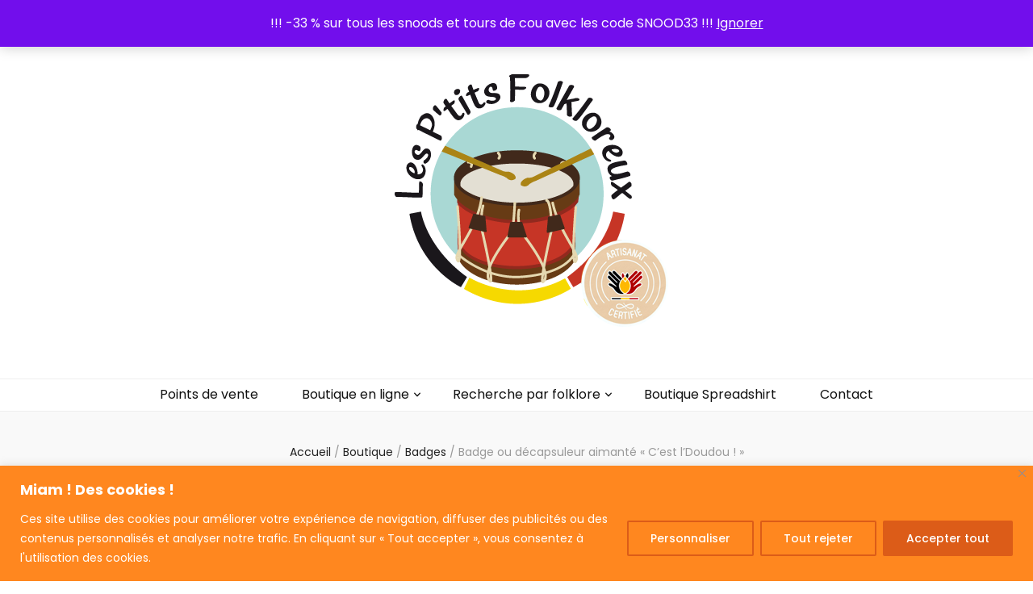

--- FILE ---
content_type: text/html; charset=UTF-8
request_url: https://lesptitsfolkloreux.be/boutique/badge-ou-decapsuleur-aimante-cest-ldoudou/
body_size: 26216
content:
    <!DOCTYPE html>
    <html lang="fr-FR">
    <head itemscope itemtype="http://schema.org/WebSite">

    <meta charset="UTF-8">
    <meta name="viewport" content="width=device-width, initial-scale=1">
    <link rel="profile" href="http://gmpg.org/xfn/11">
    <meta name='robots' content='index, follow, max-image-preview:large, max-snippet:-1, max-video-preview:-1' />
<script>window._wca = window._wca || [];</script>

	<!-- This site is optimized with the Yoast SEO plugin v26.7 - https://yoast.com/wordpress/plugins/seo/ -->
	<title>Badge ou décapsuleur aimanté « C&#039;est l&#039;Doudou ! » - Les P&#039;tits Folkloreux</title>
	<meta name="description" content="Article illustré sur le thème de la ducasse de Mons, Doudou. Badge dragon &quot;C&#039;est l&#039;Doudou!&quot;" />
	<link rel="canonical" href="https://lesptitsfolkloreux.be/boutique/badge-ou-decapsuleur-aimante-cest-ldoudou/" />
	<meta property="og:locale" content="fr_FR" />
	<meta property="og:type" content="article" />
	<meta property="og:title" content="Badge ou décapsuleur aimanté « C&#039;est l&#039;Doudou ! » - Les P&#039;tits Folkloreux" />
	<meta property="og:description" content="Article illustré sur le thème de la ducasse de Mons, Doudou. Badge dragon &quot;C&#039;est l&#039;Doudou!&quot;" />
	<meta property="og:url" content="https://lesptitsfolkloreux.be/boutique/badge-ou-decapsuleur-aimante-cest-ldoudou/" />
	<meta property="og:site_name" content="Les P&#039;tits Folkloreux" />
	<meta property="article:publisher" content="https://www.facebook.com/LesPtitsFolkloreux" />
	<meta property="article:modified_time" content="2023-02-23T09:43:23+00:00" />
	<meta property="og:image" content="https://lesptitsfolkloreux.be/wp-content/uploads/2023/01/cest-ldoudou.jpg" />
	<meta property="og:image:width" content="1000" />
	<meta property="og:image:height" content="1000" />
	<meta property="og:image:type" content="image/jpeg" />
	<meta name="twitter:card" content="summary_large_image" />
	<meta name="twitter:label1" content="Durée de lecture estimée" />
	<meta name="twitter:data1" content="1 minute" />
	<script type="application/ld+json" class="yoast-schema-graph">{"@context":"https://schema.org","@graph":[{"@type":"WebPage","@id":"https://lesptitsfolkloreux.be/boutique/badge-ou-decapsuleur-aimante-cest-ldoudou/","url":"https://lesptitsfolkloreux.be/boutique/badge-ou-decapsuleur-aimante-cest-ldoudou/","name":"Badge ou décapsuleur aimanté « C'est l'Doudou ! » - Les P&#039;tits Folkloreux","isPartOf":{"@id":"https://lesptitsfolkloreux.be/#website"},"primaryImageOfPage":{"@id":"https://lesptitsfolkloreux.be/boutique/badge-ou-decapsuleur-aimante-cest-ldoudou/#primaryimage"},"image":{"@id":"https://lesptitsfolkloreux.be/boutique/badge-ou-decapsuleur-aimante-cest-ldoudou/#primaryimage"},"thumbnailUrl":"https://i0.wp.com/lesptitsfolkloreux.be/wp-content/uploads/2023/01/cest-ldoudou.jpg?fit=1000%2C1000&ssl=1","datePublished":"2023-01-31T21:14:51+00:00","dateModified":"2023-02-23T09:43:23+00:00","description":"Article illustré sur le thème de la ducasse de Mons, Doudou. Badge dragon \"C'est l'Doudou!\"","breadcrumb":{"@id":"https://lesptitsfolkloreux.be/boutique/badge-ou-decapsuleur-aimante-cest-ldoudou/#breadcrumb"},"inLanguage":"fr-FR","potentialAction":[{"@type":"ReadAction","target":["https://lesptitsfolkloreux.be/boutique/badge-ou-decapsuleur-aimante-cest-ldoudou/"]}]},{"@type":"ImageObject","inLanguage":"fr-FR","@id":"https://lesptitsfolkloreux.be/boutique/badge-ou-decapsuleur-aimante-cest-ldoudou/#primaryimage","url":"https://i0.wp.com/lesptitsfolkloreux.be/wp-content/uploads/2023/01/cest-ldoudou.jpg?fit=1000%2C1000&ssl=1","contentUrl":"https://i0.wp.com/lesptitsfolkloreux.be/wp-content/uploads/2023/01/cest-ldoudou.jpg?fit=1000%2C1000&ssl=1","width":1000,"height":1000,"caption":"badge \"c'est l'doudou"},{"@type":"BreadcrumbList","@id":"https://lesptitsfolkloreux.be/boutique/badge-ou-decapsuleur-aimante-cest-ldoudou/#breadcrumb","itemListElement":[{"@type":"ListItem","position":1,"name":"Accueil","item":"https://lesptitsfolkloreux.be/"},{"@type":"ListItem","position":2,"name":"Boutique","item":"https://lesptitsfolkloreux.be/boutique/"},{"@type":"ListItem","position":3,"name":"Badge ou décapsuleur aimanté « C&rsquo;est l&rsquo;Doudou ! »"}]},{"@type":"WebSite","@id":"https://lesptitsfolkloreux.be/#website","url":"https://lesptitsfolkloreux.be/","name":"Les P'tits Folkloreux","description":"Articles illustrés sur le thème du folklore wallon","publisher":{"@id":"https://lesptitsfolkloreux.be/#organization"},"potentialAction":[{"@type":"SearchAction","target":{"@type":"EntryPoint","urlTemplate":"https://lesptitsfolkloreux.be/?s={search_term_string}"},"query-input":{"@type":"PropertyValueSpecification","valueRequired":true,"valueName":"search_term_string"}}],"inLanguage":"fr-FR"},{"@type":"Organization","@id":"https://lesptitsfolkloreux.be/#organization","name":"Les P'tits Folkloreux","url":"https://lesptitsfolkloreux.be/","logo":{"@type":"ImageObject","inLanguage":"fr-FR","@id":"https://lesptitsfolkloreux.be/#/schema/logo/image/","url":"https://i0.wp.com/lesptitsfolkloreux.be/wp-content/uploads/2025/04/Logo-tambour-10-10-RVB.jpg?fit=1181%2C1181&ssl=1","contentUrl":"https://i0.wp.com/lesptitsfolkloreux.be/wp-content/uploads/2025/04/Logo-tambour-10-10-RVB.jpg?fit=1181%2C1181&ssl=1","width":1181,"height":1181,"caption":"Les P'tits Folkloreux"},"image":{"@id":"https://lesptitsfolkloreux.be/#/schema/logo/image/"},"sameAs":["https://www.facebook.com/LesPtitsFolkloreux","https://www.instagram.com/lesptitsfolkloreux/"]}]}</script>
	<!-- / Yoast SEO plugin. -->


<link rel='dns-prefetch' href='//stats.wp.com' />
<link rel='dns-prefetch' href='//fonts.googleapis.com' />
<link rel='preconnect' href='//i0.wp.com' />
<link rel='preconnect' href='//c0.wp.com' />
<link rel="alternate" type="application/rss+xml" title="Les P&#039;tits Folkloreux &raquo; Flux" href="https://lesptitsfolkloreux.be/feed/" />
<link rel="alternate" type="application/rss+xml" title="Les P&#039;tits Folkloreux &raquo; Flux des commentaires" href="https://lesptitsfolkloreux.be/comments/feed/" />
<link rel="alternate" title="oEmbed (JSON)" type="application/json+oembed" href="https://lesptitsfolkloreux.be/wp-json/oembed/1.0/embed?url=https%3A%2F%2Flesptitsfolkloreux.be%2Fboutique%2Fbadge-ou-decapsuleur-aimante-cest-ldoudou%2F" />
<link rel="alternate" title="oEmbed (XML)" type="text/xml+oembed" href="https://lesptitsfolkloreux.be/wp-json/oembed/1.0/embed?url=https%3A%2F%2Flesptitsfolkloreux.be%2Fboutique%2Fbadge-ou-decapsuleur-aimante-cest-ldoudou%2F&#038;format=xml" />
<style id='wp-img-auto-sizes-contain-inline-css' type='text/css'>
img:is([sizes=auto i],[sizes^="auto," i]){contain-intrinsic-size:3000px 1500px}
/*# sourceURL=wp-img-auto-sizes-contain-inline-css */
</style>
<style id='wp-emoji-styles-inline-css' type='text/css'>

	img.wp-smiley, img.emoji {
		display: inline !important;
		border: none !important;
		box-shadow: none !important;
		height: 1em !important;
		width: 1em !important;
		margin: 0 0.07em !important;
		vertical-align: -0.1em !important;
		background: none !important;
		padding: 0 !important;
	}
/*# sourceURL=wp-emoji-styles-inline-css */
</style>
<link rel='stylesheet' id='wp-block-library-css' href='https://c0.wp.com/c/6.9/wp-includes/css/dist/block-library/style.min.css' type='text/css' media='all' />
<link rel='stylesheet' id='wc-blocks-style-css' href='https://c0.wp.com/p/woocommerce/10.4.3/assets/client/blocks/wc-blocks.css' type='text/css' media='all' />
<style id='global-styles-inline-css' type='text/css'>
:root{--wp--preset--aspect-ratio--square: 1;--wp--preset--aspect-ratio--4-3: 4/3;--wp--preset--aspect-ratio--3-4: 3/4;--wp--preset--aspect-ratio--3-2: 3/2;--wp--preset--aspect-ratio--2-3: 2/3;--wp--preset--aspect-ratio--16-9: 16/9;--wp--preset--aspect-ratio--9-16: 9/16;--wp--preset--color--black: #000000;--wp--preset--color--cyan-bluish-gray: #abb8c3;--wp--preset--color--white: #ffffff;--wp--preset--color--pale-pink: #f78da7;--wp--preset--color--vivid-red: #cf2e2e;--wp--preset--color--luminous-vivid-orange: #ff6900;--wp--preset--color--luminous-vivid-amber: #fcb900;--wp--preset--color--light-green-cyan: #7bdcb5;--wp--preset--color--vivid-green-cyan: #00d084;--wp--preset--color--pale-cyan-blue: #8ed1fc;--wp--preset--color--vivid-cyan-blue: #0693e3;--wp--preset--color--vivid-purple: #9b51e0;--wp--preset--gradient--vivid-cyan-blue-to-vivid-purple: linear-gradient(135deg,rgb(6,147,227) 0%,rgb(155,81,224) 100%);--wp--preset--gradient--light-green-cyan-to-vivid-green-cyan: linear-gradient(135deg,rgb(122,220,180) 0%,rgb(0,208,130) 100%);--wp--preset--gradient--luminous-vivid-amber-to-luminous-vivid-orange: linear-gradient(135deg,rgb(252,185,0) 0%,rgb(255,105,0) 100%);--wp--preset--gradient--luminous-vivid-orange-to-vivid-red: linear-gradient(135deg,rgb(255,105,0) 0%,rgb(207,46,46) 100%);--wp--preset--gradient--very-light-gray-to-cyan-bluish-gray: linear-gradient(135deg,rgb(238,238,238) 0%,rgb(169,184,195) 100%);--wp--preset--gradient--cool-to-warm-spectrum: linear-gradient(135deg,rgb(74,234,220) 0%,rgb(151,120,209) 20%,rgb(207,42,186) 40%,rgb(238,44,130) 60%,rgb(251,105,98) 80%,rgb(254,248,76) 100%);--wp--preset--gradient--blush-light-purple: linear-gradient(135deg,rgb(255,206,236) 0%,rgb(152,150,240) 100%);--wp--preset--gradient--blush-bordeaux: linear-gradient(135deg,rgb(254,205,165) 0%,rgb(254,45,45) 50%,rgb(107,0,62) 100%);--wp--preset--gradient--luminous-dusk: linear-gradient(135deg,rgb(255,203,112) 0%,rgb(199,81,192) 50%,rgb(65,88,208) 100%);--wp--preset--gradient--pale-ocean: linear-gradient(135deg,rgb(255,245,203) 0%,rgb(182,227,212) 50%,rgb(51,167,181) 100%);--wp--preset--gradient--electric-grass: linear-gradient(135deg,rgb(202,248,128) 0%,rgb(113,206,126) 100%);--wp--preset--gradient--midnight: linear-gradient(135deg,rgb(2,3,129) 0%,rgb(40,116,252) 100%);--wp--preset--font-size--small: 13px;--wp--preset--font-size--medium: 20px;--wp--preset--font-size--large: 36px;--wp--preset--font-size--x-large: 42px;--wp--preset--spacing--20: 0.44rem;--wp--preset--spacing--30: 0.67rem;--wp--preset--spacing--40: 1rem;--wp--preset--spacing--50: 1.5rem;--wp--preset--spacing--60: 2.25rem;--wp--preset--spacing--70: 3.38rem;--wp--preset--spacing--80: 5.06rem;--wp--preset--shadow--natural: 6px 6px 9px rgba(0, 0, 0, 0.2);--wp--preset--shadow--deep: 12px 12px 50px rgba(0, 0, 0, 0.4);--wp--preset--shadow--sharp: 6px 6px 0px rgba(0, 0, 0, 0.2);--wp--preset--shadow--outlined: 6px 6px 0px -3px rgb(255, 255, 255), 6px 6px rgb(0, 0, 0);--wp--preset--shadow--crisp: 6px 6px 0px rgb(0, 0, 0);}:where(.is-layout-flex){gap: 0.5em;}:where(.is-layout-grid){gap: 0.5em;}body .is-layout-flex{display: flex;}.is-layout-flex{flex-wrap: wrap;align-items: center;}.is-layout-flex > :is(*, div){margin: 0;}body .is-layout-grid{display: grid;}.is-layout-grid > :is(*, div){margin: 0;}:where(.wp-block-columns.is-layout-flex){gap: 2em;}:where(.wp-block-columns.is-layout-grid){gap: 2em;}:where(.wp-block-post-template.is-layout-flex){gap: 1.25em;}:where(.wp-block-post-template.is-layout-grid){gap: 1.25em;}.has-black-color{color: var(--wp--preset--color--black) !important;}.has-cyan-bluish-gray-color{color: var(--wp--preset--color--cyan-bluish-gray) !important;}.has-white-color{color: var(--wp--preset--color--white) !important;}.has-pale-pink-color{color: var(--wp--preset--color--pale-pink) !important;}.has-vivid-red-color{color: var(--wp--preset--color--vivid-red) !important;}.has-luminous-vivid-orange-color{color: var(--wp--preset--color--luminous-vivid-orange) !important;}.has-luminous-vivid-amber-color{color: var(--wp--preset--color--luminous-vivid-amber) !important;}.has-light-green-cyan-color{color: var(--wp--preset--color--light-green-cyan) !important;}.has-vivid-green-cyan-color{color: var(--wp--preset--color--vivid-green-cyan) !important;}.has-pale-cyan-blue-color{color: var(--wp--preset--color--pale-cyan-blue) !important;}.has-vivid-cyan-blue-color{color: var(--wp--preset--color--vivid-cyan-blue) !important;}.has-vivid-purple-color{color: var(--wp--preset--color--vivid-purple) !important;}.has-black-background-color{background-color: var(--wp--preset--color--black) !important;}.has-cyan-bluish-gray-background-color{background-color: var(--wp--preset--color--cyan-bluish-gray) !important;}.has-white-background-color{background-color: var(--wp--preset--color--white) !important;}.has-pale-pink-background-color{background-color: var(--wp--preset--color--pale-pink) !important;}.has-vivid-red-background-color{background-color: var(--wp--preset--color--vivid-red) !important;}.has-luminous-vivid-orange-background-color{background-color: var(--wp--preset--color--luminous-vivid-orange) !important;}.has-luminous-vivid-amber-background-color{background-color: var(--wp--preset--color--luminous-vivid-amber) !important;}.has-light-green-cyan-background-color{background-color: var(--wp--preset--color--light-green-cyan) !important;}.has-vivid-green-cyan-background-color{background-color: var(--wp--preset--color--vivid-green-cyan) !important;}.has-pale-cyan-blue-background-color{background-color: var(--wp--preset--color--pale-cyan-blue) !important;}.has-vivid-cyan-blue-background-color{background-color: var(--wp--preset--color--vivid-cyan-blue) !important;}.has-vivid-purple-background-color{background-color: var(--wp--preset--color--vivid-purple) !important;}.has-black-border-color{border-color: var(--wp--preset--color--black) !important;}.has-cyan-bluish-gray-border-color{border-color: var(--wp--preset--color--cyan-bluish-gray) !important;}.has-white-border-color{border-color: var(--wp--preset--color--white) !important;}.has-pale-pink-border-color{border-color: var(--wp--preset--color--pale-pink) !important;}.has-vivid-red-border-color{border-color: var(--wp--preset--color--vivid-red) !important;}.has-luminous-vivid-orange-border-color{border-color: var(--wp--preset--color--luminous-vivid-orange) !important;}.has-luminous-vivid-amber-border-color{border-color: var(--wp--preset--color--luminous-vivid-amber) !important;}.has-light-green-cyan-border-color{border-color: var(--wp--preset--color--light-green-cyan) !important;}.has-vivid-green-cyan-border-color{border-color: var(--wp--preset--color--vivid-green-cyan) !important;}.has-pale-cyan-blue-border-color{border-color: var(--wp--preset--color--pale-cyan-blue) !important;}.has-vivid-cyan-blue-border-color{border-color: var(--wp--preset--color--vivid-cyan-blue) !important;}.has-vivid-purple-border-color{border-color: var(--wp--preset--color--vivid-purple) !important;}.has-vivid-cyan-blue-to-vivid-purple-gradient-background{background: var(--wp--preset--gradient--vivid-cyan-blue-to-vivid-purple) !important;}.has-light-green-cyan-to-vivid-green-cyan-gradient-background{background: var(--wp--preset--gradient--light-green-cyan-to-vivid-green-cyan) !important;}.has-luminous-vivid-amber-to-luminous-vivid-orange-gradient-background{background: var(--wp--preset--gradient--luminous-vivid-amber-to-luminous-vivid-orange) !important;}.has-luminous-vivid-orange-to-vivid-red-gradient-background{background: var(--wp--preset--gradient--luminous-vivid-orange-to-vivid-red) !important;}.has-very-light-gray-to-cyan-bluish-gray-gradient-background{background: var(--wp--preset--gradient--very-light-gray-to-cyan-bluish-gray) !important;}.has-cool-to-warm-spectrum-gradient-background{background: var(--wp--preset--gradient--cool-to-warm-spectrum) !important;}.has-blush-light-purple-gradient-background{background: var(--wp--preset--gradient--blush-light-purple) !important;}.has-blush-bordeaux-gradient-background{background: var(--wp--preset--gradient--blush-bordeaux) !important;}.has-luminous-dusk-gradient-background{background: var(--wp--preset--gradient--luminous-dusk) !important;}.has-pale-ocean-gradient-background{background: var(--wp--preset--gradient--pale-ocean) !important;}.has-electric-grass-gradient-background{background: var(--wp--preset--gradient--electric-grass) !important;}.has-midnight-gradient-background{background: var(--wp--preset--gradient--midnight) !important;}.has-small-font-size{font-size: var(--wp--preset--font-size--small) !important;}.has-medium-font-size{font-size: var(--wp--preset--font-size--medium) !important;}.has-large-font-size{font-size: var(--wp--preset--font-size--large) !important;}.has-x-large-font-size{font-size: var(--wp--preset--font-size--x-large) !important;}
/*# sourceURL=global-styles-inline-css */
</style>

<style id='classic-theme-styles-inline-css' type='text/css'>
/*! This file is auto-generated */
.wp-block-button__link{color:#fff;background-color:#32373c;border-radius:9999px;box-shadow:none;text-decoration:none;padding:calc(.667em + 2px) calc(1.333em + 2px);font-size:1.125em}.wp-block-file__button{background:#32373c;color:#fff;text-decoration:none}
/*# sourceURL=/wp-includes/css/classic-themes.min.css */
</style>
<link rel='stylesheet' id='photoswipe-css' href='https://c0.wp.com/p/woocommerce/10.4.3/assets/css/photoswipe/photoswipe.min.css' type='text/css' media='all' />
<link rel='stylesheet' id='photoswipe-default-skin-css' href='https://c0.wp.com/p/woocommerce/10.4.3/assets/css/photoswipe/default-skin/default-skin.min.css' type='text/css' media='all' />
<link rel='stylesheet' id='woocommerce-layout-css' href='https://c0.wp.com/p/woocommerce/10.4.3/assets/css/woocommerce-layout.css' type='text/css' media='all' />
<style id='woocommerce-layout-inline-css' type='text/css'>

	.infinite-scroll .woocommerce-pagination {
		display: none;
	}
/*# sourceURL=woocommerce-layout-inline-css */
</style>
<link rel='stylesheet' id='woocommerce-smallscreen-css' href='https://c0.wp.com/p/woocommerce/10.4.3/assets/css/woocommerce-smallscreen.css' type='text/css' media='only screen and (max-width: 768px)' />
<link rel='stylesheet' id='woocommerce-general-css' href='https://c0.wp.com/p/woocommerce/10.4.3/assets/css/woocommerce.css' type='text/css' media='all' />
<style id='woocommerce-inline-inline-css' type='text/css'>
.woocommerce form .form-row .required { visibility: visible; }
/*# sourceURL=woocommerce-inline-inline-css */
</style>
<link rel='stylesheet' id='owl-carousel-css' href='https://lesptitsfolkloreux.be/wp-content/themes/blossom-feminine/css/owl.carousel.min.css?ver=2.2.1' type='text/css' media='all' />
<link rel='stylesheet' id='animate-css' href='https://lesptitsfolkloreux.be/wp-content/themes/blossom-feminine/css/animate.min.css?ver=3.5.2' type='text/css' media='all' />
<link rel='stylesheet' id='blossom-feminine-google-fonts-css' href='https://fonts.googleapis.com/css?family=Poppins%3A100%2C100italic%2C200%2C200italic%2C300%2C300italic%2Cregular%2Citalic%2C500%2C500italic%2C600%2C600italic%2C700%2C700italic%2C800%2C800italic%2C900%2C900italic%7CPhilosopher%3Aregular%2Citalic%2C700%2C700italic%7CPiedra%3Aregular' type='text/css' media='all' />
<link rel='stylesheet' id='blossom-feminine-style-css' href='https://lesptitsfolkloreux.be/wp-content/themes/blossom-feminine/style.css?ver=1.5.2' type='text/css' media='all' />
<link rel='stylesheet' id='blossom-feminine-woocommerce-style-css' href='https://lesptitsfolkloreux.be/wp-content/themes/blossom-feminine/css/woocommerce.min.css?ver=1.5.2' type='text/css' media='all' />
<link rel='stylesheet' id='mollie-applepaydirect-css' href='https://lesptitsfolkloreux.be/wp-content/plugins/mollie-payments-for-woocommerce/public/css/mollie-applepaydirect.min.css?ver=1765795842' type='text/css' media='screen' />
<script type="text/javascript" id="cookie-law-info-js-extra">
/* <![CDATA[ */
var _ckyConfig = {"_ipData":[],"_assetsURL":"https://lesptitsfolkloreux.be/wp-content/plugins/cookie-law-info/lite/frontend/images/","_publicURL":"https://lesptitsfolkloreux.be","_expiry":"365","_categories":[{"name":"N\u00e9cessaire","slug":"necessary","isNecessary":true,"ccpaDoNotSell":true,"cookies":[],"active":true,"defaultConsent":{"gdpr":true,"ccpa":true}},{"name":"Fonctionnelle","slug":"functional","isNecessary":false,"ccpaDoNotSell":true,"cookies":[],"active":true,"defaultConsent":{"gdpr":false,"ccpa":false}},{"name":"Analytique","slug":"analytics","isNecessary":false,"ccpaDoNotSell":true,"cookies":[],"active":true,"defaultConsent":{"gdpr":false,"ccpa":false}},{"name":"Performance","slug":"performance","isNecessary":false,"ccpaDoNotSell":true,"cookies":[],"active":true,"defaultConsent":{"gdpr":false,"ccpa":false}},{"name":"Publicit\u00e9","slug":"advertisement","isNecessary":false,"ccpaDoNotSell":true,"cookies":[],"active":true,"defaultConsent":{"gdpr":false,"ccpa":false}}],"_activeLaw":"gdpr","_rootDomain":"","_block":"1","_showBanner":"1","_bannerConfig":{"settings":{"type":"banner","preferenceCenterType":"popup","position":"bottom","applicableLaw":"gdpr"},"behaviours":{"reloadBannerOnAccept":false,"loadAnalyticsByDefault":false,"animations":{"onLoad":"animate","onHide":"sticky"}},"config":{"revisitConsent":{"status":true,"tag":"revisit-consent","position":"bottom-left","meta":{"url":"#"},"styles":{"background-color":"#FF871F"},"elements":{"title":{"type":"text","tag":"revisit-consent-title","status":true,"styles":{"color":"#0056a7"}}}},"preferenceCenter":{"toggle":{"status":true,"tag":"detail-category-toggle","type":"toggle","states":{"active":{"styles":{"background-color":"#1863DC"}},"inactive":{"styles":{"background-color":"#D0D5D2"}}}}},"categoryPreview":{"status":false,"toggle":{"status":true,"tag":"detail-category-preview-toggle","type":"toggle","states":{"active":{"styles":{"background-color":"#1863DC"}},"inactive":{"styles":{"background-color":"#D0D5D2"}}}}},"videoPlaceholder":{"status":true,"styles":{"background-color":"#000000","border-color":"#000000","color":"#ffffff"}},"readMore":{"status":false,"tag":"readmore-button","type":"link","meta":{"noFollow":true,"newTab":true},"styles":{"color":"#DC5C18","background-color":"transparent","border-color":"transparent"}},"showMore":{"status":true,"tag":"show-desc-button","type":"button","styles":{"color":"#1863DC"}},"showLess":{"status":true,"tag":"hide-desc-button","type":"button","styles":{"color":"#1863DC"}},"alwaysActive":{"status":true,"tag":"always-active","styles":{"color":"#008000"}},"manualLinks":{"status":true,"tag":"manual-links","type":"link","styles":{"color":"#1863DC"}},"auditTable":{"status":true},"optOption":{"status":true,"toggle":{"status":true,"tag":"optout-option-toggle","type":"toggle","states":{"active":{"styles":{"background-color":"#1863dc"}},"inactive":{"styles":{"background-color":"#FFFFFF"}}}}}}},"_version":"3.3.9.1","_logConsent":"1","_tags":[{"tag":"accept-button","styles":{"color":"#FFFFFF","background-color":"#DC5C18","border-color":"#DC5C18"}},{"tag":"reject-button","styles":{"color":"#FFFFFF","background-color":"transparent","border-color":"#DC5C18"}},{"tag":"settings-button","styles":{"color":"#FFFFFF","background-color":"transparent","border-color":"#DC5C18"}},{"tag":"readmore-button","styles":{"color":"#DC5C18","background-color":"transparent","border-color":"transparent"}},{"tag":"donotsell-button","styles":{"color":"#1863DC","background-color":"transparent","border-color":"transparent"}},{"tag":"show-desc-button","styles":{"color":"#1863DC"}},{"tag":"hide-desc-button","styles":{"color":"#1863DC"}},{"tag":"cky-always-active","styles":[]},{"tag":"cky-link","styles":[]},{"tag":"accept-button","styles":{"color":"#FFFFFF","background-color":"#DC5C18","border-color":"#DC5C18"}},{"tag":"revisit-consent","styles":{"background-color":"#FF871F"}}],"_shortCodes":[{"key":"cky_readmore","content":"\u003Ca href=\"#\" class=\"cky-policy\" aria-label=\"Politique relative aux cookies\" target=\"_blank\" rel=\"noopener\" data-cky-tag=\"readmore-button\"\u003EPolitique relative aux cookies\u003C/a\u003E","tag":"readmore-button","status":false,"attributes":{"rel":"nofollow","target":"_blank"}},{"key":"cky_show_desc","content":"\u003Cbutton class=\"cky-show-desc-btn\" data-cky-tag=\"show-desc-button\" aria-label=\"Afficher plus\"\u003EAfficher plus\u003C/button\u003E","tag":"show-desc-button","status":true,"attributes":[]},{"key":"cky_hide_desc","content":"\u003Cbutton class=\"cky-show-desc-btn\" data-cky-tag=\"hide-desc-button\" aria-label=\"Afficher moins\"\u003EAfficher moins\u003C/button\u003E","tag":"hide-desc-button","status":true,"attributes":[]},{"key":"cky_optout_show_desc","content":"[cky_optout_show_desc]","tag":"optout-show-desc-button","status":true,"attributes":[]},{"key":"cky_optout_hide_desc","content":"[cky_optout_hide_desc]","tag":"optout-hide-desc-button","status":true,"attributes":[]},{"key":"cky_category_toggle_label","content":"[cky_{{status}}_category_label] [cky_preference_{{category_slug}}_title]","tag":"","status":true,"attributes":[]},{"key":"cky_enable_category_label","content":"Activer","tag":"","status":true,"attributes":[]},{"key":"cky_disable_category_label","content":"D\u00e9sactiver","tag":"","status":true,"attributes":[]},{"key":"cky_video_placeholder","content":"\u003Cdiv class=\"video-placeholder-normal\" data-cky-tag=\"video-placeholder\" id=\"[UNIQUEID]\"\u003E\u003Cp class=\"video-placeholder-text-normal\" data-cky-tag=\"placeholder-title\"\u003EVeuillez accepter le consentement des cookies\u003C/p\u003E\u003C/div\u003E","tag":"","status":true,"attributes":[]},{"key":"cky_enable_optout_label","content":"Activer","tag":"","status":true,"attributes":[]},{"key":"cky_disable_optout_label","content":"D\u00e9sactiver","tag":"","status":true,"attributes":[]},{"key":"cky_optout_toggle_label","content":"[cky_{{status}}_optout_label] [cky_optout_option_title]","tag":"","status":true,"attributes":[]},{"key":"cky_optout_option_title","content":"Ne pas vendre ou partager mes informations personnelles","tag":"","status":true,"attributes":[]},{"key":"cky_optout_close_label","content":"Fermer","tag":"","status":true,"attributes":[]},{"key":"cky_preference_close_label","content":"Fermer","tag":"","status":true,"attributes":[]}],"_rtl":"","_language":"fr","_providersToBlock":[]};
var _ckyStyles = {"css":".cky-overlay{background: #000000; opacity: 0.4; position: fixed; top: 0; left: 0; width: 100%; height: 100%; z-index: 99999999;}.cky-hide{display: none;}.cky-btn-revisit-wrapper{display: flex; align-items: center; justify-content: center; background: #0056a7; width: 45px; height: 45px; border-radius: 50%; position: fixed; z-index: 999999; cursor: pointer;}.cky-revisit-bottom-left{bottom: 15px; left: 15px;}.cky-revisit-bottom-right{bottom: 15px; right: 15px;}.cky-btn-revisit-wrapper .cky-btn-revisit{display: flex; align-items: center; justify-content: center; background: none; border: none; cursor: pointer; position: relative; margin: 0; padding: 0;}.cky-btn-revisit-wrapper .cky-btn-revisit img{max-width: fit-content; margin: 0; height: 30px; width: 30px;}.cky-revisit-bottom-left:hover::before{content: attr(data-tooltip); position: absolute; background: #4e4b66; color: #ffffff; left: calc(100% + 7px); font-size: 12px; line-height: 16px; width: max-content; padding: 4px 8px; border-radius: 4px;}.cky-revisit-bottom-left:hover::after{position: absolute; content: \"\"; border: 5px solid transparent; left: calc(100% + 2px); border-left-width: 0; border-right-color: #4e4b66;}.cky-revisit-bottom-right:hover::before{content: attr(data-tooltip); position: absolute; background: #4e4b66; color: #ffffff; right: calc(100% + 7px); font-size: 12px; line-height: 16px; width: max-content; padding: 4px 8px; border-radius: 4px;}.cky-revisit-bottom-right:hover::after{position: absolute; content: \"\"; border: 5px solid transparent; right: calc(100% + 2px); border-right-width: 0; border-left-color: #4e4b66;}.cky-revisit-hide{display: none;}.cky-consent-container{position: fixed; width: 100%; box-sizing: border-box; z-index: 9999999;}.cky-consent-container .cky-consent-bar{background: #ffffff; border: 1px solid; padding: 16.5px 24px; box-shadow: 0 -1px 10px 0 #acabab4d;}.cky-banner-bottom{bottom: 0; left: 0;}.cky-banner-top{top: 0; left: 0;}.cky-custom-brand-logo-wrapper .cky-custom-brand-logo{width: 100px; height: auto; margin: 0 0 12px 0;}.cky-notice .cky-title{color: #212121; font-weight: 700; font-size: 18px; line-height: 24px; margin: 0 0 12px 0;}.cky-notice-group{display: flex; justify-content: space-between; align-items: center; font-size: 14px; line-height: 24px; font-weight: 400;}.cky-notice-des *,.cky-preference-content-wrapper *,.cky-accordion-header-des *,.cky-gpc-wrapper .cky-gpc-desc *{font-size: 14px;}.cky-notice-des{color: #212121; font-size: 14px; line-height: 24px; font-weight: 400;}.cky-notice-des img{height: 25px; width: 25px;}.cky-consent-bar .cky-notice-des p,.cky-gpc-wrapper .cky-gpc-desc p,.cky-preference-body-wrapper .cky-preference-content-wrapper p,.cky-accordion-header-wrapper .cky-accordion-header-des p,.cky-cookie-des-table li div:last-child p{color: inherit; margin-top: 0; overflow-wrap: break-word;}.cky-notice-des P:last-child,.cky-preference-content-wrapper p:last-child,.cky-cookie-des-table li div:last-child p:last-child,.cky-gpc-wrapper .cky-gpc-desc p:last-child{margin-bottom: 0;}.cky-notice-des a.cky-policy,.cky-notice-des button.cky-policy{font-size: 14px; color: #1863dc; white-space: nowrap; cursor: pointer; background: transparent; border: 1px solid; text-decoration: underline;}.cky-notice-des button.cky-policy{padding: 0;}.cky-notice-des a.cky-policy:focus-visible,.cky-notice-des button.cky-policy:focus-visible,.cky-preference-content-wrapper .cky-show-desc-btn:focus-visible,.cky-accordion-header .cky-accordion-btn:focus-visible,.cky-preference-header .cky-btn-close:focus-visible,.cky-switch input[type=\"checkbox\"]:focus-visible,.cky-footer-wrapper a:focus-visible,.cky-btn:focus-visible{outline: 2px solid #1863dc; outline-offset: 2px;}.cky-btn:focus:not(:focus-visible),.cky-accordion-header .cky-accordion-btn:focus:not(:focus-visible),.cky-preference-content-wrapper .cky-show-desc-btn:focus:not(:focus-visible),.cky-btn-revisit-wrapper .cky-btn-revisit:focus:not(:focus-visible),.cky-preference-header .cky-btn-close:focus:not(:focus-visible),.cky-consent-bar .cky-banner-btn-close:focus:not(:focus-visible){outline: 0;}button.cky-show-desc-btn:not(:hover):not(:active){color: #1863dc; background: transparent;}button.cky-accordion-btn:not(:hover):not(:active),button.cky-banner-btn-close:not(:hover):not(:active),button.cky-btn-close:not(:hover):not(:active),button.cky-btn-revisit:not(:hover):not(:active){background: transparent;}.cky-consent-bar button:hover,.cky-modal.cky-modal-open button:hover,.cky-consent-bar button:focus,.cky-modal.cky-modal-open button:focus{text-decoration: none;}.cky-notice-btn-wrapper{display: flex; justify-content: center; align-items: center; margin-left: 15px;}.cky-notice-btn-wrapper .cky-btn{text-shadow: none; box-shadow: none;}.cky-btn{font-size: 14px; font-family: inherit; line-height: 24px; padding: 8px 27px; font-weight: 500; margin: 0 8px 0 0; border-radius: 2px; white-space: nowrap; cursor: pointer; text-align: center; text-transform: none; min-height: 0;}.cky-btn:hover{opacity: 0.8;}.cky-btn-customize{color: #1863dc; background: transparent; border: 2px solid #1863dc;}.cky-btn-reject{color: #1863dc; background: transparent; border: 2px solid #1863dc;}.cky-btn-accept{background: #1863dc; color: #ffffff; border: 2px solid #1863dc;}.cky-btn:last-child{margin-right: 0;}@media (max-width: 768px){.cky-notice-group{display: block;}.cky-notice-btn-wrapper{margin-left: 0;}.cky-notice-btn-wrapper .cky-btn{flex: auto; max-width: 100%; margin-top: 10px; white-space: unset;}}@media (max-width: 576px){.cky-notice-btn-wrapper{flex-direction: column;}.cky-custom-brand-logo-wrapper, .cky-notice .cky-title, .cky-notice-des, .cky-notice-btn-wrapper{padding: 0 28px;}.cky-consent-container .cky-consent-bar{padding: 16.5px 0;}.cky-notice-des{max-height: 40vh; overflow-y: scroll;}.cky-notice-btn-wrapper .cky-btn{width: 100%; padding: 8px; margin-right: 0;}.cky-notice-btn-wrapper .cky-btn-accept{order: 1;}.cky-notice-btn-wrapper .cky-btn-reject{order: 3;}.cky-notice-btn-wrapper .cky-btn-customize{order: 2;}}@media (max-width: 425px){.cky-custom-brand-logo-wrapper, .cky-notice .cky-title, .cky-notice-des, .cky-notice-btn-wrapper{padding: 0 24px;}.cky-notice-btn-wrapper{flex-direction: column;}.cky-btn{width: 100%; margin: 10px 0 0 0;}.cky-notice-btn-wrapper .cky-btn-customize{order: 2;}.cky-notice-btn-wrapper .cky-btn-reject{order: 3;}.cky-notice-btn-wrapper .cky-btn-accept{order: 1; margin-top: 16px;}}@media (max-width: 352px){.cky-notice .cky-title{font-size: 16px;}.cky-notice-des *{font-size: 12px;}.cky-notice-des, .cky-btn{font-size: 12px;}}.cky-modal.cky-modal-open{display: flex; visibility: visible; -webkit-transform: translate(-50%, -50%); -moz-transform: translate(-50%, -50%); -ms-transform: translate(-50%, -50%); -o-transform: translate(-50%, -50%); transform: translate(-50%, -50%); top: 50%; left: 50%; transition: all 1s ease;}.cky-modal{box-shadow: 0 32px 68px rgba(0, 0, 0, 0.3); margin: 0 auto; position: fixed; max-width: 100%; background: #ffffff; top: 50%; box-sizing: border-box; border-radius: 6px; z-index: 999999999; color: #212121; -webkit-transform: translate(-50%, 100%); -moz-transform: translate(-50%, 100%); -ms-transform: translate(-50%, 100%); -o-transform: translate(-50%, 100%); transform: translate(-50%, 100%); visibility: hidden; transition: all 0s ease;}.cky-preference-center{max-height: 79vh; overflow: hidden; width: 845px; overflow: hidden; flex: 1 1 0; display: flex; flex-direction: column; border-radius: 6px;}.cky-preference-header{display: flex; align-items: center; justify-content: space-between; padding: 22px 24px; border-bottom: 1px solid;}.cky-preference-header .cky-preference-title{font-size: 18px; font-weight: 700; line-height: 24px;}.cky-preference-header .cky-btn-close{margin: 0; cursor: pointer; vertical-align: middle; padding: 0; background: none; border: none; width: auto; height: auto; min-height: 0; line-height: 0; text-shadow: none; box-shadow: none;}.cky-preference-header .cky-btn-close img{margin: 0; height: 10px; width: 10px;}.cky-preference-body-wrapper{padding: 0 24px; flex: 1; overflow: auto; box-sizing: border-box;}.cky-preference-content-wrapper,.cky-gpc-wrapper .cky-gpc-desc{font-size: 14px; line-height: 24px; font-weight: 400; padding: 12px 0;}.cky-preference-content-wrapper{border-bottom: 1px solid;}.cky-preference-content-wrapper img{height: 25px; width: 25px;}.cky-preference-content-wrapper .cky-show-desc-btn{font-size: 14px; font-family: inherit; color: #1863dc; text-decoration: none; line-height: 24px; padding: 0; margin: 0; white-space: nowrap; cursor: pointer; background: transparent; border-color: transparent; text-transform: none; min-height: 0; text-shadow: none; box-shadow: none;}.cky-accordion-wrapper{margin-bottom: 10px;}.cky-accordion{border-bottom: 1px solid;}.cky-accordion:last-child{border-bottom: none;}.cky-accordion .cky-accordion-item{display: flex; margin-top: 10px;}.cky-accordion .cky-accordion-body{display: none;}.cky-accordion.cky-accordion-active .cky-accordion-body{display: block; padding: 0 22px; margin-bottom: 16px;}.cky-accordion-header-wrapper{cursor: pointer; width: 100%;}.cky-accordion-item .cky-accordion-header{display: flex; justify-content: space-between; align-items: center;}.cky-accordion-header .cky-accordion-btn{font-size: 16px; font-family: inherit; color: #212121; line-height: 24px; background: none; border: none; font-weight: 700; padding: 0; margin: 0; cursor: pointer; text-transform: none; min-height: 0; text-shadow: none; box-shadow: none;}.cky-accordion-header .cky-always-active{color: #008000; font-weight: 600; line-height: 24px; font-size: 14px;}.cky-accordion-header-des{font-size: 14px; line-height: 24px; margin: 10px 0 16px 0;}.cky-accordion-chevron{margin-right: 22px; position: relative; cursor: pointer;}.cky-accordion-chevron-hide{display: none;}.cky-accordion .cky-accordion-chevron i::before{content: \"\"; position: absolute; border-right: 1.4px solid; border-bottom: 1.4px solid; border-color: inherit; height: 6px; width: 6px; -webkit-transform: rotate(-45deg); -moz-transform: rotate(-45deg); -ms-transform: rotate(-45deg); -o-transform: rotate(-45deg); transform: rotate(-45deg); transition: all 0.2s ease-in-out; top: 8px;}.cky-accordion.cky-accordion-active .cky-accordion-chevron i::before{-webkit-transform: rotate(45deg); -moz-transform: rotate(45deg); -ms-transform: rotate(45deg); -o-transform: rotate(45deg); transform: rotate(45deg);}.cky-audit-table{background: #f4f4f4; border-radius: 6px;}.cky-audit-table .cky-empty-cookies-text{color: inherit; font-size: 12px; line-height: 24px; margin: 0; padding: 10px;}.cky-audit-table .cky-cookie-des-table{font-size: 12px; line-height: 24px; font-weight: normal; padding: 15px 10px; border-bottom: 1px solid; border-bottom-color: inherit; margin: 0;}.cky-audit-table .cky-cookie-des-table:last-child{border-bottom: none;}.cky-audit-table .cky-cookie-des-table li{list-style-type: none; display: flex; padding: 3px 0;}.cky-audit-table .cky-cookie-des-table li:first-child{padding-top: 0;}.cky-cookie-des-table li div:first-child{width: 100px; font-weight: 600; word-break: break-word; word-wrap: break-word;}.cky-cookie-des-table li div:last-child{flex: 1; word-break: break-word; word-wrap: break-word; margin-left: 8px;}.cky-footer-shadow{display: block; width: 100%; height: 40px; background: linear-gradient(180deg, rgba(255, 255, 255, 0) 0%, #ffffff 100%); position: absolute; bottom: calc(100% - 1px);}.cky-footer-wrapper{position: relative;}.cky-prefrence-btn-wrapper{display: flex; flex-wrap: wrap; align-items: center; justify-content: center; padding: 22px 24px; border-top: 1px solid;}.cky-prefrence-btn-wrapper .cky-btn{flex: auto; max-width: 100%; text-shadow: none; box-shadow: none;}.cky-btn-preferences{color: #1863dc; background: transparent; border: 2px solid #1863dc;}.cky-preference-header,.cky-preference-body-wrapper,.cky-preference-content-wrapper,.cky-accordion-wrapper,.cky-accordion,.cky-accordion-wrapper,.cky-footer-wrapper,.cky-prefrence-btn-wrapper{border-color: inherit;}@media (max-width: 845px){.cky-modal{max-width: calc(100% - 16px);}}@media (max-width: 576px){.cky-modal{max-width: 100%;}.cky-preference-center{max-height: 100vh;}.cky-prefrence-btn-wrapper{flex-direction: column;}.cky-accordion.cky-accordion-active .cky-accordion-body{padding-right: 0;}.cky-prefrence-btn-wrapper .cky-btn{width: 100%; margin: 10px 0 0 0;}.cky-prefrence-btn-wrapper .cky-btn-reject{order: 3;}.cky-prefrence-btn-wrapper .cky-btn-accept{order: 1; margin-top: 0;}.cky-prefrence-btn-wrapper .cky-btn-preferences{order: 2;}}@media (max-width: 425px){.cky-accordion-chevron{margin-right: 15px;}.cky-notice-btn-wrapper{margin-top: 0;}.cky-accordion.cky-accordion-active .cky-accordion-body{padding: 0 15px;}}@media (max-width: 352px){.cky-preference-header .cky-preference-title{font-size: 16px;}.cky-preference-header{padding: 16px 24px;}.cky-preference-content-wrapper *, .cky-accordion-header-des *{font-size: 12px;}.cky-preference-content-wrapper, .cky-preference-content-wrapper .cky-show-more, .cky-accordion-header .cky-always-active, .cky-accordion-header-des, .cky-preference-content-wrapper .cky-show-desc-btn, .cky-notice-des a.cky-policy{font-size: 12px;}.cky-accordion-header .cky-accordion-btn{font-size: 14px;}}.cky-switch{display: flex;}.cky-switch input[type=\"checkbox\"]{position: relative; width: 44px; height: 24px; margin: 0; background: #d0d5d2; -webkit-appearance: none; border-radius: 50px; cursor: pointer; outline: 0; border: none; top: 0;}.cky-switch input[type=\"checkbox\"]:checked{background: #1863dc;}.cky-switch input[type=\"checkbox\"]:before{position: absolute; content: \"\"; height: 20px; width: 20px; left: 2px; bottom: 2px; border-radius: 50%; background-color: white; -webkit-transition: 0.4s; transition: 0.4s; margin: 0;}.cky-switch input[type=\"checkbox\"]:after{display: none;}.cky-switch input[type=\"checkbox\"]:checked:before{-webkit-transform: translateX(20px); -ms-transform: translateX(20px); transform: translateX(20px);}@media (max-width: 425px){.cky-switch input[type=\"checkbox\"]{width: 38px; height: 21px;}.cky-switch input[type=\"checkbox\"]:before{height: 17px; width: 17px;}.cky-switch input[type=\"checkbox\"]:checked:before{-webkit-transform: translateX(17px); -ms-transform: translateX(17px); transform: translateX(17px);}}.cky-consent-bar .cky-banner-btn-close{position: absolute; right: 9px; top: 5px; background: none; border: none; cursor: pointer; padding: 0; margin: 0; min-height: 0; line-height: 0; height: auto; width: auto; text-shadow: none; box-shadow: none;}.cky-consent-bar .cky-banner-btn-close img{height: 9px; width: 9px; margin: 0;}.cky-notice-btn-wrapper .cky-btn-do-not-sell{font-size: 14px; line-height: 24px; padding: 6px 0; margin: 0; font-weight: 500; background: none; border-radius: 2px; border: none; cursor: pointer; text-align: left; color: #1863dc; background: transparent; border-color: transparent; box-shadow: none; text-shadow: none;}.cky-consent-bar .cky-banner-btn-close:focus-visible,.cky-notice-btn-wrapper .cky-btn-do-not-sell:focus-visible,.cky-opt-out-btn-wrapper .cky-btn:focus-visible,.cky-opt-out-checkbox-wrapper input[type=\"checkbox\"].cky-opt-out-checkbox:focus-visible{outline: 2px solid #1863dc; outline-offset: 2px;}@media (max-width: 768px){.cky-notice-btn-wrapper{margin-left: 0; margin-top: 10px; justify-content: left;}.cky-notice-btn-wrapper .cky-btn-do-not-sell{padding: 0;}}@media (max-width: 352px){.cky-notice-btn-wrapper .cky-btn-do-not-sell, .cky-notice-des a.cky-policy{font-size: 12px;}}.cky-opt-out-wrapper{padding: 12px 0;}.cky-opt-out-wrapper .cky-opt-out-checkbox-wrapper{display: flex; align-items: center;}.cky-opt-out-checkbox-wrapper .cky-opt-out-checkbox-label{font-size: 16px; font-weight: 700; line-height: 24px; margin: 0 0 0 12px; cursor: pointer;}.cky-opt-out-checkbox-wrapper input[type=\"checkbox\"].cky-opt-out-checkbox{background-color: #ffffff; border: 1px solid black; width: 20px; height: 18.5px; margin: 0; -webkit-appearance: none; position: relative; display: flex; align-items: center; justify-content: center; border-radius: 2px; cursor: pointer;}.cky-opt-out-checkbox-wrapper input[type=\"checkbox\"].cky-opt-out-checkbox:checked{background-color: #1863dc; border: none;}.cky-opt-out-checkbox-wrapper input[type=\"checkbox\"].cky-opt-out-checkbox:checked::after{left: 6px; bottom: 4px; width: 7px; height: 13px; border: solid #ffffff; border-width: 0 3px 3px 0; border-radius: 2px; -webkit-transform: rotate(45deg); -ms-transform: rotate(45deg); transform: rotate(45deg); content: \"\"; position: absolute; box-sizing: border-box;}.cky-opt-out-checkbox-wrapper.cky-disabled .cky-opt-out-checkbox-label,.cky-opt-out-checkbox-wrapper.cky-disabled input[type=\"checkbox\"].cky-opt-out-checkbox{cursor: no-drop;}.cky-gpc-wrapper{margin: 0 0 0 32px;}.cky-footer-wrapper .cky-opt-out-btn-wrapper{display: flex; flex-wrap: wrap; align-items: center; justify-content: center; padding: 22px 24px;}.cky-opt-out-btn-wrapper .cky-btn{flex: auto; max-width: 100%; text-shadow: none; box-shadow: none;}.cky-opt-out-btn-wrapper .cky-btn-cancel{border: 1px solid #dedfe0; background: transparent; color: #858585;}.cky-opt-out-btn-wrapper .cky-btn-confirm{background: #1863dc; color: #ffffff; border: 1px solid #1863dc;}@media (max-width: 352px){.cky-opt-out-checkbox-wrapper .cky-opt-out-checkbox-label{font-size: 14px;}.cky-gpc-wrapper .cky-gpc-desc, .cky-gpc-wrapper .cky-gpc-desc *{font-size: 12px;}.cky-opt-out-checkbox-wrapper input[type=\"checkbox\"].cky-opt-out-checkbox{width: 16px; height: 16px;}.cky-opt-out-checkbox-wrapper input[type=\"checkbox\"].cky-opt-out-checkbox:checked::after{left: 5px; bottom: 4px; width: 3px; height: 9px;}.cky-gpc-wrapper{margin: 0 0 0 28px;}}.video-placeholder-youtube{background-size: 100% 100%; background-position: center; background-repeat: no-repeat; background-color: #b2b0b059; position: relative; display: flex; align-items: center; justify-content: center; max-width: 100%;}.video-placeholder-text-youtube{text-align: center; align-items: center; padding: 10px 16px; background-color: #000000cc; color: #ffffff; border: 1px solid; border-radius: 2px; cursor: pointer;}.video-placeholder-normal{background-image: url(\"/wp-content/plugins/cookie-law-info/lite/frontend/images/placeholder.svg\"); background-size: 80px; background-position: center; background-repeat: no-repeat; background-color: #b2b0b059; position: relative; display: flex; align-items: flex-end; justify-content: center; max-width: 100%;}.video-placeholder-text-normal{align-items: center; padding: 10px 16px; text-align: center; border: 1px solid; border-radius: 2px; cursor: pointer;}.cky-rtl{direction: rtl; text-align: right;}.cky-rtl .cky-banner-btn-close{left: 9px; right: auto;}.cky-rtl .cky-notice-btn-wrapper .cky-btn:last-child{margin-right: 8px;}.cky-rtl .cky-notice-btn-wrapper .cky-btn:first-child{margin-right: 0;}.cky-rtl .cky-notice-btn-wrapper{margin-left: 0; margin-right: 15px;}.cky-rtl .cky-prefrence-btn-wrapper .cky-btn{margin-right: 8px;}.cky-rtl .cky-prefrence-btn-wrapper .cky-btn:first-child{margin-right: 0;}.cky-rtl .cky-accordion .cky-accordion-chevron i::before{border: none; border-left: 1.4px solid; border-top: 1.4px solid; left: 12px;}.cky-rtl .cky-accordion.cky-accordion-active .cky-accordion-chevron i::before{-webkit-transform: rotate(-135deg); -moz-transform: rotate(-135deg); -ms-transform: rotate(-135deg); -o-transform: rotate(-135deg); transform: rotate(-135deg);}@media (max-width: 768px){.cky-rtl .cky-notice-btn-wrapper{margin-right: 0;}}@media (max-width: 576px){.cky-rtl .cky-notice-btn-wrapper .cky-btn:last-child{margin-right: 0;}.cky-rtl .cky-prefrence-btn-wrapper .cky-btn{margin-right: 0;}.cky-rtl .cky-accordion.cky-accordion-active .cky-accordion-body{padding: 0 22px 0 0;}}@media (max-width: 425px){.cky-rtl .cky-accordion.cky-accordion-active .cky-accordion-body{padding: 0 15px 0 0;}}.cky-rtl .cky-opt-out-btn-wrapper .cky-btn{margin-right: 12px;}.cky-rtl .cky-opt-out-btn-wrapper .cky-btn:first-child{margin-right: 0;}.cky-rtl .cky-opt-out-checkbox-wrapper .cky-opt-out-checkbox-label{margin: 0 12px 0 0;}"};
//# sourceURL=cookie-law-info-js-extra
/* ]]> */
</script>
<script type="text/javascript" src="https://lesptitsfolkloreux.be/wp-content/plugins/cookie-law-info/lite/frontend/js/script.min.js?ver=3.3.9.1" id="cookie-law-info-js"></script>
<script type="text/javascript" src="https://c0.wp.com/c/6.9/wp-includes/js/jquery/jquery.min.js" id="jquery-core-js"></script>
<script type="text/javascript" src="https://c0.wp.com/c/6.9/wp-includes/js/jquery/jquery-migrate.min.js" id="jquery-migrate-js"></script>
<script type="text/javascript" src="https://c0.wp.com/p/woocommerce/10.4.3/assets/js/jquery-blockui/jquery.blockUI.min.js" id="wc-jquery-blockui-js" defer="defer" data-wp-strategy="defer"></script>
<script type="text/javascript" id="wc-add-to-cart-js-extra">
/* <![CDATA[ */
var wc_add_to_cart_params = {"ajax_url":"/wp-admin/admin-ajax.php","wc_ajax_url":"/?wc-ajax=%%endpoint%%","i18n_view_cart":"Voir le panier","cart_url":"https://lesptitsfolkloreux.be/panier/","is_cart":"","cart_redirect_after_add":"no"};
//# sourceURL=wc-add-to-cart-js-extra
/* ]]> */
</script>
<script type="text/javascript" src="https://c0.wp.com/p/woocommerce/10.4.3/assets/js/frontend/add-to-cart.min.js" id="wc-add-to-cart-js" defer="defer" data-wp-strategy="defer"></script>
<script type="text/javascript" src="https://c0.wp.com/p/woocommerce/10.4.3/assets/js/zoom/jquery.zoom.min.js" id="wc-zoom-js" defer="defer" data-wp-strategy="defer"></script>
<script type="text/javascript" src="https://c0.wp.com/p/woocommerce/10.4.3/assets/js/flexslider/jquery.flexslider.min.js" id="wc-flexslider-js" defer="defer" data-wp-strategy="defer"></script>
<script type="text/javascript" src="https://c0.wp.com/p/woocommerce/10.4.3/assets/js/photoswipe/photoswipe.min.js" id="wc-photoswipe-js" defer="defer" data-wp-strategy="defer"></script>
<script type="text/javascript" src="https://c0.wp.com/p/woocommerce/10.4.3/assets/js/photoswipe/photoswipe-ui-default.min.js" id="wc-photoswipe-ui-default-js" defer="defer" data-wp-strategy="defer"></script>
<script type="text/javascript" id="wc-single-product-js-extra">
/* <![CDATA[ */
var wc_single_product_params = {"i18n_required_rating_text":"Veuillez s\u00e9lectionner une note","i18n_rating_options":["1\u00a0\u00e9toile sur 5","2\u00a0\u00e9toiles sur 5","3\u00a0\u00e9toiles sur 5","4\u00a0\u00e9toiles sur 5","5\u00a0\u00e9toiles sur 5"],"i18n_product_gallery_trigger_text":"Voir la galerie d\u2019images en plein \u00e9cran","review_rating_required":"yes","flexslider":{"rtl":false,"animation":"slide","smoothHeight":true,"directionNav":false,"controlNav":"thumbnails","slideshow":false,"animationSpeed":500,"animationLoop":false,"allowOneSlide":false},"zoom_enabled":"1","zoom_options":[],"photoswipe_enabled":"1","photoswipe_options":{"shareEl":false,"closeOnScroll":false,"history":false,"hideAnimationDuration":0,"showAnimationDuration":0},"flexslider_enabled":"1"};
//# sourceURL=wc-single-product-js-extra
/* ]]> */
</script>
<script type="text/javascript" src="https://c0.wp.com/p/woocommerce/10.4.3/assets/js/frontend/single-product.min.js" id="wc-single-product-js" defer="defer" data-wp-strategy="defer"></script>
<script type="text/javascript" src="https://c0.wp.com/p/woocommerce/10.4.3/assets/js/js-cookie/js.cookie.min.js" id="wc-js-cookie-js" defer="defer" data-wp-strategy="defer"></script>
<script type="text/javascript" id="woocommerce-js-extra">
/* <![CDATA[ */
var woocommerce_params = {"ajax_url":"/wp-admin/admin-ajax.php","wc_ajax_url":"/?wc-ajax=%%endpoint%%","i18n_password_show":"Afficher le mot de passe","i18n_password_hide":"Masquer le mot de passe"};
//# sourceURL=woocommerce-js-extra
/* ]]> */
</script>
<script type="text/javascript" src="https://c0.wp.com/p/woocommerce/10.4.3/assets/js/frontend/woocommerce.min.js" id="woocommerce-js" defer="defer" data-wp-strategy="defer"></script>
<script type="text/javascript" src="https://stats.wp.com/s-202603.js" id="woocommerce-analytics-js" defer="defer" data-wp-strategy="defer"></script>
<link rel="https://api.w.org/" href="https://lesptitsfolkloreux.be/wp-json/" /><link rel="alternate" title="JSON" type="application/json" href="https://lesptitsfolkloreux.be/wp-json/wp/v2/product/4500" /><link rel="EditURI" type="application/rsd+xml" title="RSD" href="https://lesptitsfolkloreux.be/xmlrpc.php?rsd" />
<meta name="generator" content="WordPress 6.9" />
<meta name="generator" content="WooCommerce 10.4.3" />
<link rel='shortlink' href='https://lesptitsfolkloreux.be/?p=4500' />
		<!-- Custom Logo: hide header text -->
		<style id="custom-logo-css" type="text/css">
			.site-title, .site-description {
				position: absolute;
				clip-path: inset(50%);
			}
		</style>
		<style id="cky-style-inline">[data-cky-tag]{visibility:hidden;}</style>	<style>img#wpstats{display:none}</style>
			<noscript><style>.woocommerce-product-gallery{ opacity: 1 !important; }</style></noscript>
	<link rel="icon" href="https://i0.wp.com/lesptitsfolkloreux.be/wp-content/uploads/2024/09/cropped-favicon-tambour.png?fit=32%2C32&#038;ssl=1" sizes="32x32" />
<link rel="icon" href="https://i0.wp.com/lesptitsfolkloreux.be/wp-content/uploads/2024/09/cropped-favicon-tambour.png?fit=192%2C192&#038;ssl=1" sizes="192x192" />
<link rel="apple-touch-icon" href="https://i0.wp.com/lesptitsfolkloreux.be/wp-content/uploads/2024/09/cropped-favicon-tambour.png?fit=180%2C180&#038;ssl=1" />
<meta name="msapplication-TileImage" content="https://i0.wp.com/lesptitsfolkloreux.be/wp-content/uploads/2024/09/cropped-favicon-tambour.png?fit=270%2C270&#038;ssl=1" />
<style type='text/css' media='all'>     
    .content-newsletter .blossomthemes-email-newsletter-wrapper.bg-img:after,
    .widget_blossomthemes_email_newsletter_widget .blossomthemes-email-newsletter-wrapper:after{
        background: rgba(255, 137, 20, 0.8);    }
    
    /* primary color */
    a{
    	color: #ff8914;
    }
    
    a:hover, a:focus {
    	color: #ff8914;
    }

    .secondary-nav ul li a:hover,
    .secondary-nav ul li:hover > a,
    .secondary-nav .current_page_item > a,
    .secondary-nav .current-menu-item > a,
    .secondary-nav .current_page_ancestor > a,
    .secondary-nav .current-menu-ancestor > a,
    .secondary-nav ul li a:focus, 
    .secondary-nav ul li:focus > a, 
    .header-t .social-networks li a:hover,
    .header-t .social-networks li a:focus, 
    .main-navigation ul li a:hover,
    .main-navigation ul li:hover > a,
    .main-navigation .current_page_item > a,
    .main-navigation .current-menu-item > a,
    .main-navigation .current_page_ancestor > a,
    .main-navigation .current-menu-ancestor > a,
    .main-navigation ul li a:focus, 
    .main-navigation ul li:focus > a, 
    .banner .banner-text .cat-links a:hover,
    .banner .banner-text .cat-links a:focus, 
    .banner .banner-text .title a:hover,
    .banner .banner-text .title a:focus, 
    #primary .post .text-holder .entry-header .entry-title a:hover,
     #primary .post .text-holder .entry-header .entry-title a:focus, 
     .archive .blossom-portfolio .entry-header .entry-title a:hover, 
     .archive .blossom-portfolio .entry-header .entry-title a:focus, 
    .widget ul li a:hover,
 .widget ul li a:focus,
    .site-footer .widget ul li a:hover,
 .site-footer .widget ul li a:focus,
    .related-post .post .text-holder .cat-links a:hover,
 .related-post .post .text-holder .cat-links a:focus,
 .related-post .post .text-holder .entry-title a:hover,
 .related-post .post .text-holder .entry-title a:focus,
    .comments-area .comment-body .comment-metadata a:hover,
 .comments-area .comment-body .comment-metadata a:focus,
    .search #primary .search-post .text-holder .entry-header .entry-title a:hover,
 .search #primary .search-post .text-holder .entry-header .entry-title a:focus,
    .site-title a:hover, .site-title a:focus, 
    .widget_bttk_popular_post ul li .entry-header .entry-meta a:hover,
 .widget_bttk_popular_post ul li .entry-header .entry-meta a:focus,
 .widget_bttk_pro_recent_post ul li .entry-header .entry-meta a:hover,
 .widget_bttk_pro_recent_post ul li .entry-header .entry-meta a:focus,
    .widget_bttk_popular_post .style-two li .entry-header .cat-links a,
    .widget_bttk_pro_recent_post .style-two li .entry-header .cat-links a,
    .widget_bttk_popular_post .style-three li .entry-header .cat-links a,
    .widget_bttk_pro_recent_post .style-three li .entry-header .cat-links a,
    .site-footer .widget_bttk_posts_category_slider_widget .carousel-title .title a:hover,
 .site-footer .widget_bttk_posts_category_slider_widget .carousel-title .title a:focus,
    .portfolio-sorting .button:hover,
 .portfolio-sorting .button:focus,
    .portfolio-sorting .button.is-checked,
    .portfolio-item .portfolio-img-title a:hover,
 .portfolio-item .portfolio-img-title a:focus,
    .portfolio-item .portfolio-cat a:hover,
 .portfolio-item .portfolio-cat a:focus,
    .entry-header .portfolio-cat a:hover,
 .entry-header .portfolio-cat a:focus, 
    .widget ul li a:hover, .widget ul li a:focus, 
    .widget_bttk_posts_category_slider_widget .carousel-title .title a:hover, 
    .widget_bttk_posts_category_slider_widget .carousel-title .title a:focus, 
    .widget_bttk_popular_post ul li .entry-header .entry-meta a:hover, 
    .widget_bttk_popular_post ul li .entry-header .entry-meta a:focus, 
    .widget_bttk_pro_recent_post ul li .entry-header .entry-meta a:hover, 
    .widget_bttk_pro_recent_post ul li .entry-header .entry-meta a:focus, 
    #primary .post .text-holder .entry-footer .share .social-networks li a:hover,
 #primary .post .text-holder .entry-footer .share .social-networks li a:focus, 
 .author-section .text-holder .social-networks li a:hover,
 .author-section .text-holder .social-networks li a:focus, 
 .comments-area .comment-body .fn a:hover,
 .comments-area .comment-body .fn a:focus, 
 .archive #primary .post .text-holder .entry-header .top .share .social-networks li a:hover,
    .archive #primary .post .text-holder .entry-header .top .share .social-networks li a:focus,
    .widget_rss .widget-title a:hover,
.widget_rss .widget-title a:focus, 
.search #primary .search-post .text-holder .entry-header .top .share .social-networks li a:hover,
 .search #primary .search-post .text-holder .entry-header .top .share .social-networks li a:focus, 
 .submenu-toggle:hover, 
    .submenu-toggle:focus,
    .entry-content a:hover,
   .entry-summary a:hover,
   .page-content a:hover,
   .comment-content a:hover,
   .widget .textwidget a:hover{
        color: #ff8914;
    }

    .category-section .col .img-holder .text-holder,
    .pagination a{
        border-color: #ff8914;
    }

    .category-section .col .img-holder .text-holder span,
    #primary .post .text-holder .entry-footer .btn-readmore:hover,
    #primary .post .text-holder .entry-footer .btn-readmore:focus, 
    .pagination a:hover,
    .pagination a:focus,
    .widget_calendar caption,
    .widget_calendar table tbody td a,
    .widget_tag_cloud .tagcloud a:hover,
 .widget_tag_cloud .tagcloud a:focus,
    #blossom-top,
    .single #primary .post .entry-footer .tags a:hover,
    .single #primary .post .entry-footer .tags a:focus, 
    .error-holder .page-content a:hover,
 .error-holder .page-content a:focus,
    .widget_bttk_author_bio .readmore:hover,
 .widget_bttk_author_bio .readmore:focus,
    .widget_bttk_image_text_widget ul li .btn-readmore:hover,
 .widget_bttk_image_text_widget ul li .btn-readmore:focus,
    .widget_bttk_custom_categories ul li a:hover .post-count,
 .widget_bttk_custom_categories ul li a:hover:focus .post-count,
    .content-instagram ul li .instagram-meta .like,
    .content-instagram ul li .instagram-meta .comment,
    #secondary .widget_blossomtheme_featured_page_widget .text-holder .btn-readmore:hover,
 #secondary .widget_blossomtheme_featured_page_widget .text-holder .btn-readmore:focus,
    #secondary .widget_blossomtheme_companion_cta_widget .btn-cta:hover,
 #secondary .widget_blossomtheme_companion_cta_widget .btn-cta:focus,
    #secondary .widget_bttk_icon_text_widget .text-holder .btn-readmore:hover,
 #secondary .widget_bttk_icon_text_widget .text-holder .btn-readmore:focus,
    .site-footer .widget_blossomtheme_companion_cta_widget .btn-cta:hover,
 .site-footer .widget_blossomtheme_companion_cta_widget .btn-cta:focus,
    .site-footer .widget_blossomtheme_featured_page_widget .text-holder .btn-readmore:hover,
 .site-footer .widget_blossomtheme_featured_page_widget .text-holder .btn-readmore:focus,
    .site-footer .widget_bttk_icon_text_widget .text-holder .btn-readmore:hover,
 .site-footer .widget_bttk_icon_text_widget .text-holder .btn-readmore:focus, 
    .widget_bttk_social_links ul li a:hover, 
    .widget_bttk_social_links ul li a:focus, 
    .widget_bttk_posts_category_slider_widget .owl-theme .owl-prev:hover,
 .widget_bttk_posts_category_slider_widget .owl-theme .owl-prev:focus,
 .widget_bttk_posts_category_slider_widget .owl-theme .owl-next:hover,
 .widget_bttk_posts_category_slider_widget .owl-theme .owl-next:focus{
        background: #ff8914;
    }

    .pagination .current,
    .post-navigation .nav-links .nav-previous a:hover,
    .post-navigation .nav-links .nav-next a:hover, 
 .post-navigation .nav-links .nav-previous a:focus,
 .post-navigation .nav-links .nav-next a:focus{
        background: #ff8914;
        border-color: #ff8914;
    }

    #primary .post .entry-content blockquote,
    #primary .page .entry-content blockquote{
        border-bottom-color: #ff8914;
        border-top-color: #ff8914;
    }

    #primary .post .entry-content .pull-left,
    #primary .page .entry-content .pull-left,
    #primary .post .entry-content .pull-right,
    #primary .page .entry-content .pull-right{border-left-color: #ff8914;}

    .error-holder .page-content h2{
        text-shadow: 6px 6px 0 #ff8914;
    }

    
    body,
    button,
    input,
    select,
    optgroup,
    textarea{
        font-family : Poppins;
        font-size   : 16px;
    }

    #primary .post .entry-content blockquote cite,
    #primary .page .entry-content blockquote cite {
        font-family : Poppins;
    }

    .banner .banner-text .title,
    #primary .sticky .text-holder .entry-header .entry-title,
    #primary .post .text-holder .entry-header .entry-title,
    .author-section .text-holder .title,
    .post-navigation .nav-links .nav-previous .post-title,
    .post-navigation .nav-links .nav-next .post-title,
    .related-post .post .text-holder .entry-title,
    .comments-area .comments-title,
    .comments-area .comment-body .fn,
    .comments-area .comment-reply-title,
    .page-header .page-title,
    #primary .post .entry-content blockquote,
    #primary .page .entry-content blockquote,
    #primary .post .entry-content .pull-left,
    #primary .page .entry-content .pull-left,
    #primary .post .entry-content .pull-right,
    #primary .page .entry-content .pull-right,
    #primary .post .entry-content h1,
    #primary .page .entry-content h1,
    #primary .post .entry-content h2,
    #primary .page .entry-content h2,
    #primary .post .entry-content h3,
    #primary .page .entry-content h3,
    #primary .post .entry-content h4,
    #primary .page .entry-content h4,
    #primary .post .entry-content h5,
    #primary .page .entry-content h5,
    #primary .post .entry-content h6,
    #primary .page .entry-content h6,
    .search #primary .search-post .text-holder .entry-header .entry-title,
    .error-holder .page-content h2,
    .widget_bttk_author_bio .title-holder,
    .widget_bttk_popular_post ul li .entry-header .entry-title,
    .widget_bttk_pro_recent_post ul li .entry-header .entry-title,
    .widget_bttk_posts_category_slider_widget .carousel-title .title,
    .content-newsletter .blossomthemes-email-newsletter-wrapper .text-holder h3,
    .widget_blossomthemes_email_newsletter_widget .blossomthemes-email-newsletter-wrapper .text-holder h3,
    #secondary .widget_bttk_testimonial_widget .text-holder .name,
    #secondary .widget_bttk_description_widget .text-holder .name,
    .site-footer .widget_bttk_description_widget .text-holder .name,
    .site-footer .widget_bttk_testimonial_widget .text-holder .name,
    .portfolio-text-holder .portfolio-img-title,
    .portfolio-holder .entry-header .entry-title,
    .single-blossom-portfolio .post-navigation .nav-previous a,
    .single-blossom-portfolio .post-navigation .nav-next a,
    .related-portfolio-title{
        font-family: Philosopher;
    }

    .site-title{
        font-size   : 60px;
        font-family : Piedra;
        font-weight : 400;
        font-style  : normal;
    }
    
            .woocommerce ul.products li.product .add_to_cart_button:hover,
		.woocommerce ul.products li.product .product_type_external:hover,
		.woocommerce nav.woocommerce-pagination ul li a:hover,
		.woocommerce #secondary .widget_shopping_cart .buttons .button:hover,
		.woocommerce #secondary .widget_price_filter .price_slider_amount .button:hover,
		.woocommerce #secondary .widget_price_filter .ui-slider .ui-slider-range,
		.woocommerce div.product form.cart .single_add_to_cart_button:hover,
		.woocommerce div.product .cart .single_add_to_cart_button.alt:hover,
		.woocommerce .woocommerce-message .button:hover,
		.woocommerce-cart #primary .page .entry-content .cart_totals .checkout-button:hover,
		.woocommerce-checkout .woocommerce .woocommerce-info,
        .header-t .tools .cart .count {
			background: #ff8914;
		}

		.woocommerce nav.woocommerce-pagination ul li a{
			border-color: #ff8914;
		}

		.woocommerce nav.woocommerce-pagination ul li span.current{
			background: #ff8914;
			border-color: #ff8914;
		}

		.woocommerce div.product .entry-summary .product_meta .posted_in a:hover,
		.woocommerce div.product .entry-summary .product_meta .tagged_as a:hover{
			color: #ff8914;
		}
            
               
    </style>
</head>

<body class="wp-singular product-template-default single single-product postid-4500 wp-custom-logo wp-theme-blossom-feminine theme-blossom-feminine woocommerce woocommerce-page woocommerce-demo-store woocommerce-no-js underline full-width" itemscope itemtype="http://schema.org/WebPage">
	
<p role="complementary" aria-label="Notification de la boutique" class="woocommerce-store-notice demo_store" data-notice-id="c658ac2ca6f7889a76e3ee6c148ca682" style="display:none;">!!! -33 % sur tous les snoods et tours de cou avec les code SNOOD33 !!! <a role="button" href="#" class="woocommerce-store-notice__dismiss-link">Ignorer</a></p>    <div id="page" class="site"><a aria-label="aller au contenu" class="skip-link" href="#content">Aller au contenu</a>
        <header id="masthead" class="site-header" itemscope itemtype="http://schema.org/WPHeader">
    
		<div class="header-t">
			<div class="container">

                				    <button aria-label="Bouton de bascule sur menu secondaire" id="secondary-toggle-button" data-toggle-target=".menu-modal" data-toggle-body-class="showing-menu-modal" aria-expanded="false" data-set-focus=".close-nav-toggle"><i class="fa fa-bars"></i></button>	
                
                <nav id="secondary-navigation" class="secondary-nav" itemscope itemtype="http://schema.org/SiteNavigationElement">
                    <div class="secondary-menu-list menu-modal cover-modal" data-modal-target-string=".menu-modal">
                        <button class="close close-nav-toggle" data-toggle-target=".menu-modal" data-toggle-body-class="showing-menu-modal" aria-expanded="false" data-set-focus=".menu-modal">
                            <span class="toggle-bar"></span>
                            <span class="toggle-bar"></span>
                        </button>
                        <div class="mobile-menu" aria-label="Mobile">
                			<div class="menu-menu-2-container"><ul id="secondary-menu" class="menu-modal"><li id="menu-item-9096" class="menu-item menu-item-type-post_type menu-item-object-page menu-item-9096"><a href="https://lesptitsfolkloreux.be/qui-sont-les-ptits-folkloreux/">Qui sont Les P’tits Folkloreux ?</a></li>
<li id="menu-item-9099" class="menu-item menu-item-type-post_type menu-item-object-page current_page_parent menu-item-9099"><a href="https://lesptitsfolkloreux.be/boutique/">Boutique</a></li>
<li id="menu-item-9097" class="menu-item menu-item-type-post_type menu-item-object-page menu-item-9097"><a href="https://lesptitsfolkloreux.be/legal/">Conditions Générales de Vente</a></li>
<li id="menu-item-9098" class="menu-item menu-item-type-post_type menu-item-object-page menu-item-9098"><a href="https://lesptitsfolkloreux.be/faq/">FAQ</a></li>
<li id="menu-item-9100" class="menu-item menu-item-type-post_type menu-item-object-page menu-item-9100"><a href="https://lesptitsfolkloreux.be/contact/">Contact</a></li>
</ul></div>                        </div>
                    </div>
                
        		</nav><!-- #secondary-navigation -->
                
				<div class="right">
					<div class="tools">
						<div class="form-section">
							<button aria-label="Bouton de bascule sur recherche" id="btn-search" class="search-toggle btn-search " data-toggle-target=".search-modal" data-toggle-body-class="showing-search-modal" data-set-focus=".search-modal .search-field" aria-expanded="false">
                                <i class="fas fa-search"></i>
                            </button>
							<div class="form-holder search-modal cover-modal" data-modal-target-string=".search-modal">
								<div class="form-holder-inner">
                                    <form role="search" method="get" class="search-form" action="https://lesptitsfolkloreux.be/">
				<label>
					<span class="screen-reader-text">Rechercher :</span>
					<input type="search" class="search-field" placeholder="Rechercher…" value="" name="s" />
				</label>
				<input type="submit" class="search-submit" value="Rechercher" />
			</form>                        
                                </div>
							</div>
						</div>
                            <div class="cart">                                   	
        <a href="https://lesptitsfolkloreux.be/panier/" title="Voir votre panier d’achats">
            <span><i class="fa fa-shopping-cart"></i></span>
            <span class="count">0</span>
        </a>
	</div>    
    					
					</div>
                    
					    <ul class="social-networks">
    	            <li><a href="https://www.facebook.com/LesPtitsFolkloreux" target="_blank" rel="nofollow"><i class="fab fa-facebook"></i></a></li>    	   
                        <li><a href="https://www.instagram.com/lesptitsfolkloreux/" target="_blank" rel="nofollow"><i class="fab fa-instagram"></i></a></li>    	   
                        <li><a href="https://mastodon.social/@LesPtitsFolkloreux" target="_blank" rel="nofollow"><i class="fab fa-mastodon"></i></a></li>    	   
            	</ul>
                        
				</div>
                
			</div>
		</div><!-- .header-t -->
        
		<div class="header-m site-branding">
			<div class="container" itemscope itemtype="http://schema.org/Organization">
				<a href="https://lesptitsfolkloreux.be/" class="custom-logo-link" rel="home"><img width="375" height="319" src="https://i0.wp.com/lesptitsfolkloreux.be/wp-content/uploads/2024/09/cropped-logo-artisana-certifie.png?fit=375%2C319&amp;ssl=1" class="custom-logo" alt="Les P&#039;tits Folkloreux" decoding="async" fetchpriority="high" srcset="https://i0.wp.com/lesptitsfolkloreux.be/wp-content/uploads/2024/09/cropped-logo-artisana-certifie.png?w=375&amp;ssl=1 375w, https://i0.wp.com/lesptitsfolkloreux.be/wp-content/uploads/2024/09/cropped-logo-artisana-certifie.png?resize=300%2C255&amp;ssl=1 300w, https://i0.wp.com/lesptitsfolkloreux.be/wp-content/uploads/2024/09/cropped-logo-artisana-certifie.png?resize=71%2C60&amp;ssl=1 71w" sizes="(max-width: 375px) 100vw, 375px" /></a>                    <p class="site-title" itemprop="name"><a href="https://lesptitsfolkloreux.be/" rel="home" itemprop="url">Les P&#039;tits Folkloreux</a></p>
                                    <p class="site-description" itemprop="description">Articles illustrés sur le thème du folklore wallon</p>
                			</div>
		</div><!-- .header-m -->
        
		<div class="header-b">
			<div class="container">
				<button aria-label="Bouton de bascule sur menu primaire" id="primary-toggle-button" data-toggle-target=".main-menu-modal" data-toggle-body-class="showing-main-menu-modal" aria-expanded="false" data-set-focus=".close-main-nav-toggle"><i class="fa fa-bars"></i></button>
				<nav id="site-navigation" class="main-navigation" itemscope itemtype="http://schema.org/SiteNavigationElement">
                    <div class="primary-menu-list main-menu-modal cover-modal" data-modal-target-string=".main-menu-modal">
                        <button class="close close-main-nav-toggle" data-toggle-target=".main-menu-modal" data-toggle-body-class="showing-main-menu-modal" aria-expanded="false" data-set-focus=".main-menu-modal"><i class="fa fa-times"></i>Fermer</button>
                        <div class="mobile-menu" aria-label="Mobile">
                			<div class="menu-general-container"><ul id="primary-menu" class="main-menu-modal"><li id="menu-item-4233" class="menu-item menu-item-type-post_type menu-item-object-page menu-item-4233"><a href="https://lesptitsfolkloreux.be/points-de-vente/">Points de vente</a></li>
<li id="menu-item-4245" class="menu-item menu-item-type-post_type menu-item-object-page menu-item-has-children current_page_parent menu-item-4245"><a href="https://lesptitsfolkloreux.be/boutique/">Boutique en ligne</a>
<ul class="sub-menu">
	<li id="menu-item-4267" class="menu-item menu-item-type-taxonomy menu-item-object-product_cat current-product-ancestor current-menu-parent current-product-parent menu-item-4267"><a href="https://lesptitsfolkloreux.be/categorie-produit/badges/">Badges</a></li>
	<li id="menu-item-4253" class="menu-item menu-item-type-taxonomy menu-item-object-product_cat menu-item-has-children menu-item-4253"><a href="https://lesptitsfolkloreux.be/categorie-produit/bijoux-et-accessoires/">Bijoux et accessoires</a>
	<ul class="sub-menu">
		<li id="menu-item-4268" class="menu-item menu-item-type-taxonomy menu-item-object-product_cat current-product-ancestor current-menu-parent current-product-parent menu-item-4268"><a href="https://lesptitsfolkloreux.be/categorie-produit/badges/">Badges</a></li>
		<li id="menu-item-4269" class="menu-item menu-item-type-taxonomy menu-item-object-product_cat menu-item-4269"><a href="https://lesptitsfolkloreux.be/categorie-produit/pins/">Pin&rsquo;s</a></li>
		<li id="menu-item-4266" class="menu-item menu-item-type-taxonomy menu-item-object-product_cat menu-item-has-children menu-item-4266"><a href="https://lesptitsfolkloreux.be/categorie-produit/bijoux-et-accessoires/boucles-doreilles/">boucles d&rsquo;oreilles</a>
		<ul class="sub-menu">
			<li id="menu-item-8273" class="menu-item menu-item-type-taxonomy menu-item-object-product_cat menu-item-8273"><a href="https://lesptitsfolkloreux.be/categorie-produit/bijoux-et-accessoires/boucles-doreilles/boucles-doreilles-a-melanger-boucles-doreilles/">Boucles d&rsquo;oreilles à mélanger</a></li>
		</ul>
</li>
		<li id="menu-item-8276" class="menu-item menu-item-type-taxonomy menu-item-object-product_cat menu-item-8276"><a href="https://lesptitsfolkloreux.be/categorie-produit/bijoux-et-accessoires/bijoux-en-metal/">Bijoux en métal</a></li>
		<li id="menu-item-8396" class="menu-item menu-item-type-taxonomy menu-item-object-product_cat menu-item-8396"><a href="https://lesptitsfolkloreux.be/categorie-produit/bijoux-et-accessoires/resineries/">Résineries</a></li>
		<li id="menu-item-8277" class="menu-item menu-item-type-taxonomy menu-item-object-product_cat menu-item-8277"><a href="https://lesptitsfolkloreux.be/categorie-produit/bijoux-et-accessoires/boutons-de-manchette/">Boutons de manchette</a></li>
	</ul>
</li>
	<li id="menu-item-8491" class="menu-item menu-item-type-taxonomy menu-item-object-product_cat menu-item-has-children menu-item-8491"><a href="https://lesptitsfolkloreux.be/categorie-produit/snoods/">Snoods et foulards</a>
	<ul class="sub-menu">
		<li id="menu-item-4248" class="menu-item menu-item-type-taxonomy menu-item-object-product_cat menu-item-4248"><a href="https://lesptitsfolkloreux.be/categorie-produit/snoods/snoods-et-foulards/">Snoods et tours de cou</a></li>
		<li id="menu-item-8397" class="menu-item menu-item-type-taxonomy menu-item-object-product_cat menu-item-8397"><a href="https://lesptitsfolkloreux.be/categorie-produit/snoods/grands-foulards/">Grands foulards</a></li>
		<li id="menu-item-10171" class="menu-item menu-item-type-taxonomy menu-item-object-product_cat menu-item-10171"><a href="https://lesptitsfolkloreux.be/categorie-produit/snoods/foulards-en-satin/">Foulards en satin</a></li>
	</ul>
</li>
	<li id="menu-item-4259" class="menu-item menu-item-type-taxonomy menu-item-object-product_cat menu-item-has-children menu-item-4259"><a href="https://lesptitsfolkloreux.be/categorie-produit/naissance/">Naissance</a>
	<ul class="sub-menu">
		<li id="menu-item-4255" class="menu-item menu-item-type-taxonomy menu-item-object-product_cat menu-item-4255"><a href="https://lesptitsfolkloreux.be/categorie-produit/naissance/grands-bavoirs/">Grands bavoirs</a></li>
		<li id="menu-item-4261" class="menu-item menu-item-type-taxonomy menu-item-object-product_cat menu-item-4261"><a href="https://lesptitsfolkloreux.be/categorie-produit/naissance/bavoirs-bandana/">Bavoirs bandana</a></li>
		<li id="menu-item-4260" class="menu-item menu-item-type-taxonomy menu-item-object-product_cat menu-item-4260"><a href="https://lesptitsfolkloreux.be/categorie-produit/naissance/attache-tetine/">Attache tétine</a></li>
		<li id="menu-item-4262" class="menu-item menu-item-type-taxonomy menu-item-object-product_cat menu-item-4262"><a href="https://lesptitsfolkloreux.be/categorie-produit/naissance/cartes-postales-naissance/">Cartes postales naissance</a></li>
	</ul>
</li>
	<li id="menu-item-4265" class="menu-item menu-item-type-taxonomy menu-item-object-product_cat menu-item-4265"><a href="https://lesptitsfolkloreux.be/categorie-produit/bavoirs-pour-adultes/">Bavoirs pour adultes</a></li>
	<li id="menu-item-4271" class="menu-item menu-item-type-taxonomy menu-item-object-product_cat current-product-ancestor current-menu-parent current-product-parent menu-item-4271"><a href="https://lesptitsfolkloreux.be/categorie-produit/decapsuleurs/">Décapsuleurs</a></li>
	<li id="menu-item-4272" class="menu-item menu-item-type-taxonomy menu-item-object-product_cat current-product-ancestor current-menu-parent current-product-parent menu-item-4272"><a href="https://lesptitsfolkloreux.be/categorie-produit/magnets/">Magnets</a></li>
	<li id="menu-item-4251" class="menu-item menu-item-type-taxonomy menu-item-object-product_cat menu-item-4251"><a href="https://lesptitsfolkloreux.be/categorie-produit/coupons-de-tissu/">Tissus originaux</a></li>
	<li id="menu-item-6354" class="menu-item menu-item-type-taxonomy menu-item-object-product_cat menu-item-6354"><a href="https://lesptitsfolkloreux.be/categorie-produit/transfert-pour-textile/">Transferts pour textile</a></li>
	<li id="menu-item-4249" class="menu-item menu-item-type-taxonomy menu-item-object-product_cat menu-item-has-children menu-item-4249"><a href="https://lesptitsfolkloreux.be/categorie-produit/cartes-postales/">Cartes postales</a>
	<ul class="sub-menu">
		<li id="menu-item-4270" class="menu-item menu-item-type-taxonomy menu-item-object-product_cat menu-item-4270"><a href="https://lesptitsfolkloreux.be/categorie-produit/signets/">Signets</a></li>
	</ul>
</li>
	<li id="menu-item-4273" class="menu-item menu-item-type-taxonomy menu-item-object-product_cat menu-item-4273"><a href="https://lesptitsfolkloreux.be/categorie-produit/noel/">Noël</a></li>
	<li id="menu-item-9142" class="menu-item menu-item-type-taxonomy menu-item-object-product_cat menu-item-9142"><a href="https://lesptitsfolkloreux.be/categorie-produit/deco/">Déco</a></li>
</ul>
</li>
<li id="menu-item-8317" class="menu-item menu-item-type-custom menu-item-object-custom menu-item-has-children menu-item-8317"><a href="https://lesptitsfolkloreux.be/boutique/">Recherche par folklore</a>
<ul class="sub-menu">
	<li id="menu-item-4247" class="menu-item menu-item-type-taxonomy menu-item-object-product_cat menu-item-has-children menu-item-4247"><a href="https://lesptitsfolkloreux.be/categorie-produit/carnaval/">Carnaval</a>
	<ul class="sub-menu">
		<li id="menu-item-4256" class="menu-item menu-item-type-taxonomy menu-item-object-product_cat menu-item-4256"><a href="https://lesptitsfolkloreux.be/categorie-produit/carnaval/binche/">Binche</a></li>
		<li id="menu-item-4257" class="menu-item menu-item-type-taxonomy menu-item-object-product_cat menu-item-4257"><a href="https://lesptitsfolkloreux.be/categorie-produit/carnaval/la-louviere/">La Louvière</a></li>
		<li id="menu-item-6360" class="menu-item menu-item-type-taxonomy menu-item-object-product_cat menu-item-6360"><a href="https://lesptitsfolkloreux.be/categorie-produit/carnaval/ecaussinnes/">Ecaussinnes</a></li>
	</ul>
</li>
	<li id="menu-item-4250" class="menu-item menu-item-type-taxonomy menu-item-object-product_cat current-product-ancestor current-menu-parent current-product-parent menu-item-4250"><a href="https://lesptitsfolkloreux.be/categorie-produit/ducasse-de-mons/">Ducasse de Mons</a></li>
	<li id="menu-item-6730" class="menu-item menu-item-type-taxonomy menu-item-object-product_cat menu-item-6730"><a href="https://lesptitsfolkloreux.be/categorie-produit/ducasse-dath/">Ducasse d&rsquo;Ath</a></li>
	<li id="menu-item-8134" class="menu-item menu-item-type-taxonomy menu-item-object-product_cat menu-item-8134"><a href="https://lesptitsfolkloreux.be/categorie-produit/marches-folkloriques/">Marches folkloriques</a></li>
	<li id="menu-item-8315" class="menu-item menu-item-type-taxonomy menu-item-object-product_cat menu-item-8315"><a href="https://lesptitsfolkloreux.be/categorie-produit/geants-de-belgique/">Géants de Belgique</a></li>
	<li id="menu-item-4258" class="menu-item menu-item-type-taxonomy menu-item-object-product_cat menu-item-4258"><a href="https://lesptitsfolkloreux.be/categorie-produit/bruxelles/">Bruxelles</a></li>
	<li id="menu-item-6652" class="menu-item menu-item-type-taxonomy menu-item-object-product_cat menu-item-6652"><a href="https://lesptitsfolkloreux.be/categorie-produit/nivelles/">Nivelles</a></li>
	<li id="menu-item-9723" class="menu-item menu-item-type-taxonomy menu-item-object-product_cat menu-item-9723"><a href="https://lesptitsfolkloreux.be/categorie-produit/ellezelles/">Ellezelles</a></li>
	<li id="menu-item-9953" class="menu-item menu-item-type-taxonomy menu-item-object-product_cat menu-item-9953"><a href="https://lesptitsfolkloreux.be/categorie-produit/simpelourd/">Simpélourd</a></li>
	<li id="menu-item-9792" class="menu-item menu-item-type-taxonomy menu-item-object-product_cat menu-item-9792"><a href="https://lesptitsfolkloreux.be/categorie-produit/namur/">Echasseur·ses</a></li>
	<li id="menu-item-4264" class="menu-item menu-item-type-taxonomy menu-item-object-product_cat menu-item-4264"><a href="https://lesptitsfolkloreux.be/categorie-produit/specialites-belges/">Spécialités belges</a></li>
</ul>
</li>
<li id="menu-item-8359" class="menu-item menu-item-type-custom menu-item-object-custom menu-item-8359"><a href="https://les-ptits-folkloreux.myspreadshop.be/">Boutique Spreadshirt</a></li>
<li id="menu-item-4228" class="menu-item menu-item-type-post_type menu-item-object-page menu-item-4228"><a href="https://lesptitsfolkloreux.be/contact/">Contact</a></li>
</ul></div>                        </div>
                    </div>
        		</nav><!-- #site-navigation -->                
			</div>
		</div><!-- .header-b -->
        
	</header><!-- #masthead -->
        <div class="top-bar">
		<div class="container">
			    <header class="page-header">
        </header><!-- .page-header -->
    <div class="breadcrumb-wrapper">
                <div id="crumbs" itemscope itemtype="http://schema.org/BreadcrumbList"> 
                    <span itemprop="itemListElement" itemscope itemtype="http://schema.org/ListItem">
                        <a itemprop="item" href="https://lesptitsfolkloreux.be"><span itemprop="name">Accueil</span></a>
                        <meta itemprop="position" content="1" />
                        <span class="separator">/</span>
                    </span> <span itemprop="itemListElement" itemscope itemtype="http://schema.org/ListItem"><a itemprop="item" href="https://lesptitsfolkloreux.be/boutique/"><span itemprop="name">Boutique</span></a><meta itemprop="position" content="2" /> <span class="separator">/</span></span> <span itemprop="itemListElement" itemscope itemtype="http://schema.org/ListItem"><a href="https://lesptitsfolkloreux.be/categorie-produit/badges/" itemprop="item"><span itemprop="name">Badges </span></a><meta itemprop="position" content="3" /><span class="separator">/</span></span> <span class="current" itemprop="itemListElement" itemscope itemtype="http://schema.org/ListItem"><a href="https://lesptitsfolkloreux.be/boutique/badge-ou-decapsuleur-aimante-cest-ldoudou/" itemprop="item"><span itemprop="name">Badge ou décapsuleur aimanté « C&rsquo;est l&rsquo;Doudou ! »</span></a><meta itemprop="position" content="4" /></span></div></div><!-- .breadcrumb-wrapper -->		</div>
	</div>
        <div class="container main-content">
                <div id="content" class="site-content">
            <div class="row">
    
	    <div id="primary" class="content-area">
        <main id="main" class="site-main" role="main">
    
					
			<div class="woocommerce-notices-wrapper"></div><div id="product-4500" class="product type-product post-4500 status-publish first instock product_cat-badges product_cat-decapsuleurs product_cat-ducasse-de-mons product_cat-magnets product_tag-biete has-post-thumbnail taxable shipping-taxable purchasable product-type-variable has-default-attributes">

	<div class="woocommerce-product-gallery woocommerce-product-gallery--with-images woocommerce-product-gallery--columns-4 images" data-columns="4" style="opacity: 0; transition: opacity .25s ease-in-out;">
	<div class="woocommerce-product-gallery__wrapper">
		<div data-thumb="https://i0.wp.com/lesptitsfolkloreux.be/wp-content/uploads/2023/01/cest-ldoudou.jpg?fit=300%2C300&#038;ssl=1" data-thumb-alt="badge &quot;c&#039;est l&#039;doudou" data-thumb-srcset="https://i0.wp.com/lesptitsfolkloreux.be/wp-content/uploads/2023/01/cest-ldoudou.jpg?w=1000&amp;ssl=1 1000w, https://i0.wp.com/lesptitsfolkloreux.be/wp-content/uploads/2023/01/cest-ldoudou.jpg?resize=300%2C300&amp;ssl=1 300w, https://i0.wp.com/lesptitsfolkloreux.be/wp-content/uploads/2023/01/cest-ldoudou.jpg?resize=150%2C150&amp;ssl=1 150w, https://i0.wp.com/lesptitsfolkloreux.be/wp-content/uploads/2023/01/cest-ldoudou.jpg?resize=768%2C768&amp;ssl=1 768w, https://i0.wp.com/lesptitsfolkloreux.be/wp-content/uploads/2023/01/cest-ldoudou.jpg?resize=435%2C435&amp;ssl=1 435w, https://i0.wp.com/lesptitsfolkloreux.be/wp-content/uploads/2023/01/cest-ldoudou.jpg?resize=60%2C60&amp;ssl=1 60w"  data-thumb-sizes="(max-width: 300px) 100vw, 300px" class="woocommerce-product-gallery__image"><a href="https://i0.wp.com/lesptitsfolkloreux.be/wp-content/uploads/2023/01/cest-ldoudou.jpg?fit=1000%2C1000&#038;ssl=1"><img width="1000" height="1000" src="https://i0.wp.com/lesptitsfolkloreux.be/wp-content/uploads/2023/01/cest-ldoudou.jpg?fit=1000%2C1000&amp;ssl=1" class="wp-post-image" alt="badge &quot;c&#039;est l&#039;doudou" data-caption="" data-src="https://i0.wp.com/lesptitsfolkloreux.be/wp-content/uploads/2023/01/cest-ldoudou.jpg?fit=1000%2C1000&#038;ssl=1" data-large_image="https://i0.wp.com/lesptitsfolkloreux.be/wp-content/uploads/2023/01/cest-ldoudou.jpg?fit=1000%2C1000&#038;ssl=1" data-large_image_width="1000" data-large_image_height="1000" decoding="async" srcset="https://i0.wp.com/lesptitsfolkloreux.be/wp-content/uploads/2023/01/cest-ldoudou.jpg?w=1000&amp;ssl=1 1000w, https://i0.wp.com/lesptitsfolkloreux.be/wp-content/uploads/2023/01/cest-ldoudou.jpg?resize=300%2C300&amp;ssl=1 300w, https://i0.wp.com/lesptitsfolkloreux.be/wp-content/uploads/2023/01/cest-ldoudou.jpg?resize=150%2C150&amp;ssl=1 150w, https://i0.wp.com/lesptitsfolkloreux.be/wp-content/uploads/2023/01/cest-ldoudou.jpg?resize=768%2C768&amp;ssl=1 768w, https://i0.wp.com/lesptitsfolkloreux.be/wp-content/uploads/2023/01/cest-ldoudou.jpg?resize=435%2C435&amp;ssl=1 435w, https://i0.wp.com/lesptitsfolkloreux.be/wp-content/uploads/2023/01/cest-ldoudou.jpg?resize=60%2C60&amp;ssl=1 60w" sizes="(max-width: 1000px) 100vw, 1000px" /></a></div><div data-thumb="https://i0.wp.com/lesptitsfolkloreux.be/wp-content/uploads/2023/01/cest-ldoudou1.jpg?fit=300%2C177&#038;ssl=1" data-thumb-alt="Badge ou décapsuleur aimanté « C&#039;est l&#039;Doudou ! » – Image 2" data-thumb-srcset="https://i0.wp.com/lesptitsfolkloreux.be/wp-content/uploads/2023/01/cest-ldoudou1.jpg?w=1000&amp;ssl=1 1000w, https://i0.wp.com/lesptitsfolkloreux.be/wp-content/uploads/2023/01/cest-ldoudou1.jpg?resize=300%2C177&amp;ssl=1 300w, https://i0.wp.com/lesptitsfolkloreux.be/wp-content/uploads/2023/01/cest-ldoudou1.jpg?resize=768%2C452&amp;ssl=1 768w, https://i0.wp.com/lesptitsfolkloreux.be/wp-content/uploads/2023/01/cest-ldoudou1.jpg?resize=102%2C60&amp;ssl=1 102w, https://i0.wp.com/lesptitsfolkloreux.be/wp-content/uploads/2023/01/cest-ldoudou1.jpg?resize=600%2C353&amp;ssl=1 600w"  data-thumb-sizes="(max-width: 300px) 100vw, 300px" class="woocommerce-product-gallery__image"><a href="https://i0.wp.com/lesptitsfolkloreux.be/wp-content/uploads/2023/01/cest-ldoudou1.jpg?fit=1000%2C589&#038;ssl=1"><img width="1000" height="589" src="https://i0.wp.com/lesptitsfolkloreux.be/wp-content/uploads/2023/01/cest-ldoudou1.jpg?fit=1000%2C589&amp;ssl=1" class="" alt="Badge ou décapsuleur aimanté « C&#039;est l&#039;Doudou ! » – Image 2" data-caption="" data-src="https://i0.wp.com/lesptitsfolkloreux.be/wp-content/uploads/2023/01/cest-ldoudou1.jpg?fit=1000%2C589&#038;ssl=1" data-large_image="https://i0.wp.com/lesptitsfolkloreux.be/wp-content/uploads/2023/01/cest-ldoudou1.jpg?fit=1000%2C589&#038;ssl=1" data-large_image_width="1000" data-large_image_height="589" decoding="async" srcset="https://i0.wp.com/lesptitsfolkloreux.be/wp-content/uploads/2023/01/cest-ldoudou1.jpg?w=1000&amp;ssl=1 1000w, https://i0.wp.com/lesptitsfolkloreux.be/wp-content/uploads/2023/01/cest-ldoudou1.jpg?resize=300%2C177&amp;ssl=1 300w, https://i0.wp.com/lesptitsfolkloreux.be/wp-content/uploads/2023/01/cest-ldoudou1.jpg?resize=768%2C452&amp;ssl=1 768w, https://i0.wp.com/lesptitsfolkloreux.be/wp-content/uploads/2023/01/cest-ldoudou1.jpg?resize=102%2C60&amp;ssl=1 102w, https://i0.wp.com/lesptitsfolkloreux.be/wp-content/uploads/2023/01/cest-ldoudou1.jpg?resize=600%2C353&amp;ssl=1 600w" sizes="(max-width: 1000px) 100vw, 1000px" /></a></div><div data-thumb="https://i0.wp.com/lesptitsfolkloreux.be/wp-content/uploads/2023/01/cest-ldoudou-2.jpg?fit=300%2C275&#038;ssl=1" data-thumb-alt="Badge ou décapsuleur aimanté « C&#039;est l&#039;Doudou ! » – Image 3" data-thumb-srcset="https://i0.wp.com/lesptitsfolkloreux.be/wp-content/uploads/2023/01/cest-ldoudou-2.jpg?w=1000&amp;ssl=1 1000w, https://i0.wp.com/lesptitsfolkloreux.be/wp-content/uploads/2023/01/cest-ldoudou-2.jpg?resize=300%2C275&amp;ssl=1 300w, https://i0.wp.com/lesptitsfolkloreux.be/wp-content/uploads/2023/01/cest-ldoudou-2.jpg?resize=768%2C703&amp;ssl=1 768w, https://i0.wp.com/lesptitsfolkloreux.be/wp-content/uploads/2023/01/cest-ldoudou-2.jpg?resize=66%2C60&amp;ssl=1 66w, https://i0.wp.com/lesptitsfolkloreux.be/wp-content/uploads/2023/01/cest-ldoudou-2.jpg?resize=600%2C549&amp;ssl=1 600w"  data-thumb-sizes="(max-width: 300px) 100vw, 300px" class="woocommerce-product-gallery__image"><a href="https://i0.wp.com/lesptitsfolkloreux.be/wp-content/uploads/2023/01/cest-ldoudou-2.jpg?fit=1000%2C915&#038;ssl=1"><img width="1000" height="915" src="https://i0.wp.com/lesptitsfolkloreux.be/wp-content/uploads/2023/01/cest-ldoudou-2.jpg?fit=1000%2C915&amp;ssl=1" class="" alt="Badge ou décapsuleur aimanté « C&#039;est l&#039;Doudou ! » – Image 3" data-caption="" data-src="https://i0.wp.com/lesptitsfolkloreux.be/wp-content/uploads/2023/01/cest-ldoudou-2.jpg?fit=1000%2C915&#038;ssl=1" data-large_image="https://i0.wp.com/lesptitsfolkloreux.be/wp-content/uploads/2023/01/cest-ldoudou-2.jpg?fit=1000%2C915&#038;ssl=1" data-large_image_width="1000" data-large_image_height="915" decoding="async" srcset="https://i0.wp.com/lesptitsfolkloreux.be/wp-content/uploads/2023/01/cest-ldoudou-2.jpg?w=1000&amp;ssl=1 1000w, https://i0.wp.com/lesptitsfolkloreux.be/wp-content/uploads/2023/01/cest-ldoudou-2.jpg?resize=300%2C275&amp;ssl=1 300w, https://i0.wp.com/lesptitsfolkloreux.be/wp-content/uploads/2023/01/cest-ldoudou-2.jpg?resize=768%2C703&amp;ssl=1 768w, https://i0.wp.com/lesptitsfolkloreux.be/wp-content/uploads/2023/01/cest-ldoudou-2.jpg?resize=66%2C60&amp;ssl=1 66w, https://i0.wp.com/lesptitsfolkloreux.be/wp-content/uploads/2023/01/cest-ldoudou-2.jpg?resize=600%2C549&amp;ssl=1 600w" sizes="(max-width: 1000px) 100vw, 1000px" /></a></div>	</div>
</div>

	<div class="summary entry-summary">
		<h1 class="product_title entry-title">Badge ou décapsuleur aimanté « C&rsquo;est l&rsquo;Doudou ! »</h1><p class="price"><span class="woocommerce-Price-amount amount" aria-hidden="true"><bdi><span class="woocommerce-Price-currencySymbol">&euro;</span>&nbsp;6,00</bdi></span> <span aria-hidden="true"> – </span> <span class="woocommerce-Price-amount amount" aria-hidden="true"><bdi><span class="woocommerce-Price-currencySymbol">&euro;</span>&nbsp;7,00</bdi></span><span class="screen-reader-text">Plage de prix : &euro;&nbsp;6,00 à &euro;&nbsp;7,00</span> <small class="woocommerce-price-suffix">Taxe comprise</small></p>
<div class="woocommerce-product-details__short-description">
	<p>Au choix: décapsuleur aimanté ou grand badge 56 mm. de diamètre</p>
<p>Illustration originale, toute reproduction interdite.</p>
</div>

<form class="variations_form cart" action="https://lesptitsfolkloreux.be/boutique/badge-ou-decapsuleur-aimante-cest-ldoudou/" method="post" enctype='multipart/form-data' data-product_id="4500" data-product_variations="[{&quot;attributes&quot;:{&quot;attribute_choix&quot;:&quot;Grand badge&quot;},&quot;availability_html&quot;:&quot;&lt;p class=\&quot;stock in-stock\&quot;&gt;20 en stock&lt;\/p&gt;\n&quot;,&quot;backorders_allowed&quot;:false,&quot;dimensions&quot;:{&quot;length&quot;:&quot;&quot;,&quot;width&quot;:&quot;&quot;,&quot;height&quot;:&quot;&quot;},&quot;dimensions_html&quot;:&quot;ND&quot;,&quot;display_price&quot;:6,&quot;display_regular_price&quot;:6,&quot;image&quot;:{&quot;title&quot;:&quot;arri\u00e8re gd badge&quot;,&quot;caption&quot;:&quot;&quot;,&quot;url&quot;:&quot;https:\/\/lesptitsfolkloreux.be\/wp-content\/uploads\/2023\/01\/arriere-gd-badge-scaled.jpg&quot;,&quot;alt&quot;:&quot;arri\u00e8re badge&quot;,&quot;src&quot;:&quot;https:\/\/i0.wp.com\/lesptitsfolkloreux.be\/wp-content\/uploads\/2023\/01\/arriere-gd-badge-scaled.jpg?fit=1000%2C1000&amp;ssl=1&quot;,&quot;srcset&quot;:&quot;https:\/\/i0.wp.com\/lesptitsfolkloreux.be\/wp-content\/uploads\/2023\/01\/arriere-gd-badge-scaled.jpg?w=2560&amp;ssl=1 2560w, https:\/\/i0.wp.com\/lesptitsfolkloreux.be\/wp-content\/uploads\/2023\/01\/arriere-gd-badge-scaled.jpg?resize=300%2C300&amp;ssl=1 300w, https:\/\/i0.wp.com\/lesptitsfolkloreux.be\/wp-content\/uploads\/2023\/01\/arriere-gd-badge-scaled.jpg?resize=1024%2C1024&amp;ssl=1 1024w, https:\/\/i0.wp.com\/lesptitsfolkloreux.be\/wp-content\/uploads\/2023\/01\/arriere-gd-badge-scaled.jpg?resize=150%2C150&amp;ssl=1 150w, https:\/\/i0.wp.com\/lesptitsfolkloreux.be\/wp-content\/uploads\/2023\/01\/arriere-gd-badge-scaled.jpg?resize=768%2C768&amp;ssl=1 768w, https:\/\/i0.wp.com\/lesptitsfolkloreux.be\/wp-content\/uploads\/2023\/01\/arriere-gd-badge-scaled.jpg?resize=1536%2C1536&amp;ssl=1 1536w, https:\/\/i0.wp.com\/lesptitsfolkloreux.be\/wp-content\/uploads\/2023\/01\/arriere-gd-badge-scaled.jpg?resize=2048%2C2048&amp;ssl=1 2048w, https:\/\/i0.wp.com\/lesptitsfolkloreux.be\/wp-content\/uploads\/2023\/01\/arriere-gd-badge-scaled.jpg?resize=435%2C435&amp;ssl=1 435w, https:\/\/i0.wp.com\/lesptitsfolkloreux.be\/wp-content\/uploads\/2023\/01\/arriere-gd-badge-scaled.jpg?resize=60%2C60&amp;ssl=1 60w, https:\/\/i0.wp.com\/lesptitsfolkloreux.be\/wp-content\/uploads\/2023\/01\/arriere-gd-badge-scaled.jpg?resize=1000%2C1000&amp;ssl=1 1000w&quot;,&quot;sizes&quot;:&quot;(max-width: 1000px) 100vw, 1000px&quot;,&quot;full_src&quot;:&quot;https:\/\/i0.wp.com\/lesptitsfolkloreux.be\/wp-content\/uploads\/2023\/01\/arriere-gd-badge-scaled.jpg?fit=2560%2C2560&amp;ssl=1&quot;,&quot;full_src_w&quot;:2560,&quot;full_src_h&quot;:2560,&quot;gallery_thumbnail_src&quot;:&quot;https:\/\/i0.wp.com\/lesptitsfolkloreux.be\/wp-content\/uploads\/2023\/01\/arriere-gd-badge-scaled.jpg?fit=300%2C300&amp;ssl=1&quot;,&quot;gallery_thumbnail_src_w&quot;:300,&quot;gallery_thumbnail_src_h&quot;:300,&quot;thumb_src&quot;:&quot;https:\/\/i0.wp.com\/lesptitsfolkloreux.be\/wp-content\/uploads\/2023\/01\/arriere-gd-badge-scaled.jpg?resize=300%2C300&amp;ssl=1&quot;,&quot;thumb_src_w&quot;:300,&quot;thumb_src_h&quot;:300,&quot;src_w&quot;:1000,&quot;src_h&quot;:1000},&quot;image_id&quot;:4378,&quot;is_downloadable&quot;:false,&quot;is_in_stock&quot;:true,&quot;is_purchasable&quot;:true,&quot;is_sold_individually&quot;:&quot;no&quot;,&quot;is_virtual&quot;:false,&quot;max_qty&quot;:20,&quot;min_qty&quot;:1,&quot;price_html&quot;:&quot;&lt;span class=\&quot;price\&quot;&gt;&lt;span class=\&quot;woocommerce-Price-amount amount\&quot;&gt;&lt;bdi&gt;&lt;span class=\&quot;woocommerce-Price-currencySymbol\&quot;&gt;&amp;euro;&lt;\/span&gt;&amp;nbsp;6,00&lt;\/bdi&gt;&lt;\/span&gt; &lt;small class=\&quot;woocommerce-price-suffix\&quot;&gt;Taxe comprise&lt;\/small&gt;&lt;\/span&gt;&quot;,&quot;sku&quot;:&quot;GD BAGDE-C&#039;EST L&#039;DOUDOU&quot;,&quot;variation_description&quot;:&quot;&quot;,&quot;variation_id&quot;:4501,&quot;variation_is_active&quot;:true,&quot;variation_is_visible&quot;:true,&quot;weight&quot;:&quot;&quot;,&quot;weight_html&quot;:&quot;ND&quot;},{&quot;attributes&quot;:{&quot;attribute_choix&quot;:&quot;D\u00e9capsuleur aimant\u00e9&quot;},&quot;availability_html&quot;:&quot;&lt;p class=\&quot;stock out-of-stock\&quot;&gt;Rupture de stock&lt;\/p&gt;\n&quot;,&quot;backorders_allowed&quot;:false,&quot;dimensions&quot;:{&quot;length&quot;:&quot;&quot;,&quot;width&quot;:&quot;&quot;,&quot;height&quot;:&quot;&quot;},&quot;dimensions_html&quot;:&quot;ND&quot;,&quot;display_price&quot;:7,&quot;display_regular_price&quot;:7,&quot;image&quot;:{&quot;title&quot;:&quot;arri\u00e8re-d\u00e9capsuleur&quot;,&quot;caption&quot;:&quot;&quot;,&quot;url&quot;:&quot;https:\/\/lesptitsfolkloreux.be\/wp-content\/uploads\/2023\/01\/arriere-decapsuleur.jpg&quot;,&quot;alt&quot;:&quot;arri\u00e8re d\u00e9capsuleur&quot;,&quot;src&quot;:&quot;https:\/\/i0.wp.com\/lesptitsfolkloreux.be\/wp-content\/uploads\/2023\/01\/arriere-decapsuleur.jpg?fit=1000%2C891&amp;ssl=1&quot;,&quot;srcset&quot;:&quot;https:\/\/i0.wp.com\/lesptitsfolkloreux.be\/wp-content\/uploads\/2023\/01\/arriere-decapsuleur.jpg?w=1000&amp;ssl=1 1000w, https:\/\/i0.wp.com\/lesptitsfolkloreux.be\/wp-content\/uploads\/2023\/01\/arriere-decapsuleur.jpg?resize=300%2C267&amp;ssl=1 300w, https:\/\/i0.wp.com\/lesptitsfolkloreux.be\/wp-content\/uploads\/2023\/01\/arriere-decapsuleur.jpg?resize=768%2C684&amp;ssl=1 768w, https:\/\/i0.wp.com\/lesptitsfolkloreux.be\/wp-content\/uploads\/2023\/01\/arriere-decapsuleur.jpg?resize=67%2C60&amp;ssl=1 67w&quot;,&quot;sizes&quot;:&quot;(max-width: 1000px) 100vw, 1000px&quot;,&quot;full_src&quot;:&quot;https:\/\/i0.wp.com\/lesptitsfolkloreux.be\/wp-content\/uploads\/2023\/01\/arriere-decapsuleur.jpg?fit=1000%2C891&amp;ssl=1&quot;,&quot;full_src_w&quot;:1000,&quot;full_src_h&quot;:891,&quot;gallery_thumbnail_src&quot;:&quot;https:\/\/i0.wp.com\/lesptitsfolkloreux.be\/wp-content\/uploads\/2023\/01\/arriere-decapsuleur.jpg?fit=300%2C267&amp;ssl=1&quot;,&quot;gallery_thumbnail_src_w&quot;:300,&quot;gallery_thumbnail_src_h&quot;:267,&quot;thumb_src&quot;:&quot;https:\/\/i0.wp.com\/lesptitsfolkloreux.be\/wp-content\/uploads\/2023\/01\/arriere-decapsuleur.jpg?resize=300%2C300&amp;ssl=1&quot;,&quot;thumb_src_w&quot;:300,&quot;thumb_src_h&quot;:300,&quot;src_w&quot;:1000,&quot;src_h&quot;:891},&quot;image_id&quot;:4379,&quot;is_downloadable&quot;:false,&quot;is_in_stock&quot;:false,&quot;is_purchasable&quot;:true,&quot;is_sold_individually&quot;:&quot;no&quot;,&quot;is_virtual&quot;:false,&quot;max_qty&quot;:&quot;&quot;,&quot;min_qty&quot;:1,&quot;price_html&quot;:&quot;&lt;span class=\&quot;price\&quot;&gt;&lt;span class=\&quot;woocommerce-Price-amount amount\&quot;&gt;&lt;bdi&gt;&lt;span class=\&quot;woocommerce-Price-currencySymbol\&quot;&gt;&amp;euro;&lt;\/span&gt;&amp;nbsp;7,00&lt;\/bdi&gt;&lt;\/span&gt; &lt;small class=\&quot;woocommerce-price-suffix\&quot;&gt;Taxe comprise&lt;\/small&gt;&lt;\/span&gt;&quot;,&quot;sku&quot;:&quot;GD BAGDE-C&#039;EST L&#039;DOUDOU&quot;,&quot;variation_description&quot;:&quot;&quot;,&quot;variation_id&quot;:4502,&quot;variation_is_active&quot;:true,&quot;variation_is_visible&quot;:true,&quot;weight&quot;:&quot;&quot;,&quot;weight_html&quot;:&quot;ND&quot;}]">
	
			<table class="variations" cellspacing="0" role="presentation">
			<tbody>
									<tr>
						<th class="label"><label for="choix">Choix</label></th>
						<td class="value">
							<select id="choix" class="" name="attribute_choix" data-attribute_name="attribute_choix" data-show_option_none="yes"><option value="">Choisir une option</option><option value="Grand badge"  selected='selected'>Grand badge</option><option value="Décapsuleur aimanté" >Décapsuleur aimanté</option></select><a class="reset_variations" href="#" aria-label="Effacer les options">Effacer</a>						</td>
					</tr>
							</tbody>
		</table>
		<div class="reset_variations_alert screen-reader-text" role="alert" aria-live="polite" aria-relevant="all"></div>
		
		<div class="single_variation_wrap">
			<div class="woocommerce-variation single_variation" role="alert" aria-relevant="additions"></div><div class="woocommerce-variation-add-to-cart variations_button">
	
	<div class="quantity">
		<label class="screen-reader-text" for="quantity_6969a81162d5a">quantité de Badge ou décapsuleur aimanté « C&#039;est l&#039;Doudou ! »</label>
	<input
		type="number"
				id="quantity_6969a81162d5a"
		class="input-text qty text"
		name="quantity"
		value="1"
		aria-label="Quantité de produits"
				min="1"
							step="1"
			placeholder=""
			inputmode="numeric"
			autocomplete="off"
			/>
	</div>

	<button type="submit" class="single_add_to_cart_button button alt">Ajouter au panier</button>

	
	<input type="hidden" name="add-to-cart" value="4500" />
	<input type="hidden" name="product_id" value="4500" />
	<input type="hidden" name="variation_id" class="variation_id" value="0" />
</div>
		</div>
	
	</form>

<div class="product_meta">

	
	
		<span class="sku_wrapper">UGS : <span class="sku">GD BAGDE-C'EST L'DOUDOU</span></span>

	
	<span class="posted_in">Catégories : <a href="https://lesptitsfolkloreux.be/categorie-produit/badges/" rel="tag">Badges</a>, <a href="https://lesptitsfolkloreux.be/categorie-produit/decapsuleurs/" rel="tag">Décapsuleurs</a>, <a href="https://lesptitsfolkloreux.be/categorie-produit/ducasse-de-mons/" rel="tag">Ducasse de Mons</a>, <a href="https://lesptitsfolkloreux.be/categorie-produit/magnets/" rel="tag">Magnets</a></span>
	<span class="tagged_as">Étiquette : <a href="https://lesptitsfolkloreux.be/etiquette-produit/biete/" rel="tag">biète</a></span>
	
</div>
	</div>

	
	<div class="woocommerce-tabs wc-tabs-wrapper">
		<ul class="tabs wc-tabs" role="tablist">
							<li role="presentation" class="description_tab" id="tab-title-description">
					<a href="#tab-description" role="tab" aria-controls="tab-description">
						Description					</a>
				</li>
							<li role="presentation" class="additional_information_tab" id="tab-title-additional_information">
					<a href="#tab-additional_information" role="tab" aria-controls="tab-additional_information">
						Informations complémentaires					</a>
				</li>
					</ul>
					<div class="woocommerce-Tabs-panel woocommerce-Tabs-panel--description panel entry-content wc-tab" id="tab-description" role="tabpanel" aria-labelledby="tab-title-description">
				
	<h2>Description</h2>

<p>Au choix: décapsuleur aimanté ou grand badge 56 mm. de diamètre</p>
<p>Illustration originale, toute reproduction interdite.</p>
			</div>
					<div class="woocommerce-Tabs-panel woocommerce-Tabs-panel--additional_information panel entry-content wc-tab" id="tab-additional_information" role="tabpanel" aria-labelledby="tab-title-additional_information">
				
	<h2>Informations complémentaires</h2>

<table class="woocommerce-product-attributes shop_attributes" aria-label="Détails du produit">
			<tr class="woocommerce-product-attributes-item woocommerce-product-attributes-item--attribute_choix">
			<th class="woocommerce-product-attributes-item__label" scope="row">Choix</th>
			<td class="woocommerce-product-attributes-item__value"><p>Grand badge, Décapsuleur aimanté</p>
</td>
		</tr>
	</table>
			</div>
		
			</div>


	<section class="related products">

					<h2>Produits similaires</h2>
				<ul class="products columns-4">

			
					<li class="product type-product post-1803 status-publish first instock product_cat-badges product_cat-carnaval product_cat-la-louviere product_tag-badge product_tag-cum-lupis-laetare has-post-thumbnail taxable shipping-taxable purchasable product-type-simple">
	<a href="https://lesptitsfolkloreux.be/boutique/badge-cum-lupis-laetare-danse/" class="woocommerce-LoopProduct-link woocommerce-loop-product__link"><img width="300" height="300" src="https://i0.wp.com/lesptitsfolkloreux.be/wp-content/uploads/2023/02/cum-lupis-danse.jpg?resize=300%2C300&amp;ssl=1" class="attachment-woocommerce_thumbnail size-woocommerce_thumbnail" alt="Badge &quot;Cum Lupis Laetare&quot; - Danse" decoding="async" loading="lazy" srcset="https://i0.wp.com/lesptitsfolkloreux.be/wp-content/uploads/2023/02/cum-lupis-danse.jpg?w=1000&amp;ssl=1 1000w, https://i0.wp.com/lesptitsfolkloreux.be/wp-content/uploads/2023/02/cum-lupis-danse.jpg?resize=300%2C300&amp;ssl=1 300w, https://i0.wp.com/lesptitsfolkloreux.be/wp-content/uploads/2023/02/cum-lupis-danse.jpg?resize=150%2C150&amp;ssl=1 150w, https://i0.wp.com/lesptitsfolkloreux.be/wp-content/uploads/2023/02/cum-lupis-danse.jpg?resize=768%2C768&amp;ssl=1 768w, https://i0.wp.com/lesptitsfolkloreux.be/wp-content/uploads/2023/02/cum-lupis-danse.jpg?resize=435%2C435&amp;ssl=1 435w, https://i0.wp.com/lesptitsfolkloreux.be/wp-content/uploads/2023/02/cum-lupis-danse.jpg?resize=60%2C60&amp;ssl=1 60w" sizes="auto, (max-width: 300px) 100vw, 300px" /><h2 class="woocommerce-loop-product__title">Badge « Cum Lupis Laetare » &#8211; Danse</h2>
	<span class="price"><span class="woocommerce-Price-amount amount"><bdi><span class="woocommerce-Price-currencySymbol">&euro;</span>&nbsp;5,00</bdi></span> <small class="woocommerce-price-suffix">Taxe comprise</small></span>
</a><a href="/boutique/badge-ou-decapsuleur-aimante-cest-ldoudou/?add-to-cart=1803" aria-describedby="woocommerce_loop_add_to_cart_link_describedby_1803" data-quantity="1" class="button product_type_simple add_to_cart_button ajax_add_to_cart" data-product_id="1803" data-product_sku="BAD-CUM-DAN" aria-label="Ajouter au panier : &ldquo;Badge &quot;Cum Lupis Laetare&quot; - Danse&rdquo;" rel="nofollow" data-success_message="« Badge &quot;Cum Lupis Laetare&quot; - Danse » a été ajouté à votre panier" role="button">Ajouter au panier</a>	<span id="woocommerce_loop_add_to_cart_link_describedby_1803" class="screen-reader-text">
			</span>
</li>

			
					<li class="product type-product post-1794 status-publish instock product_cat-badges product_cat-binche product_cat-carnaval product_tag-plus-oultre has-post-thumbnail taxable shipping-taxable purchasable product-type-simple">
	<a href="https://lesptitsfolkloreux.be/boutique/badge-plus-oultre/" class="woocommerce-LoopProduct-link woocommerce-loop-product__link"><img width="300" height="300" src="https://i0.wp.com/lesptitsfolkloreux.be/wp-content/uploads/2023/02/plus-oultre.jpg?resize=300%2C300&amp;ssl=1" class="attachment-woocommerce_thumbnail size-woocommerce_thumbnail" alt="Badge &quot;Plus Oultre&quot;" decoding="async" loading="lazy" srcset="https://i0.wp.com/lesptitsfolkloreux.be/wp-content/uploads/2023/02/plus-oultre.jpg?w=1000&amp;ssl=1 1000w, https://i0.wp.com/lesptitsfolkloreux.be/wp-content/uploads/2023/02/plus-oultre.jpg?resize=300%2C300&amp;ssl=1 300w, https://i0.wp.com/lesptitsfolkloreux.be/wp-content/uploads/2023/02/plus-oultre.jpg?resize=150%2C150&amp;ssl=1 150w, https://i0.wp.com/lesptitsfolkloreux.be/wp-content/uploads/2023/02/plus-oultre.jpg?resize=768%2C768&amp;ssl=1 768w, https://i0.wp.com/lesptitsfolkloreux.be/wp-content/uploads/2023/02/plus-oultre.jpg?resize=435%2C435&amp;ssl=1 435w, https://i0.wp.com/lesptitsfolkloreux.be/wp-content/uploads/2023/02/plus-oultre.jpg?resize=60%2C60&amp;ssl=1 60w" sizes="auto, (max-width: 300px) 100vw, 300px" /><h2 class="woocommerce-loop-product__title">Badge « Plus Oultre »</h2>
	<span class="price"><span class="woocommerce-Price-amount amount"><bdi><span class="woocommerce-Price-currencySymbol">&euro;</span>&nbsp;5,00</bdi></span> <small class="woocommerce-price-suffix">Taxe comprise</small></span>
</a><a href="/boutique/badge-ou-decapsuleur-aimante-cest-ldoudou/?add-to-cart=1794" aria-describedby="woocommerce_loop_add_to_cart_link_describedby_1794" data-quantity="1" class="button product_type_simple add_to_cart_button ajax_add_to_cart" data-product_id="1794" data-product_sku="BAD-PLU-OUL-PT" aria-label="Ajouter au panier : &ldquo;Badge &quot;Plus Oultre&quot;&rdquo;" rel="nofollow" data-success_message="« Badge &quot;Plus Oultre&quot; » a été ajouté à votre panier" role="button">Ajouter au panier</a>	<span id="woocommerce_loop_add_to_cart_link_describedby_1794" class="screen-reader-text">
			</span>
</li>

			
					<li class="product type-product post-3315 status-publish instock product_cat-badges product_cat-carnaval product_tag-paysan has-post-thumbnail taxable shipping-taxable purchasable product-type-simple">
	<a href="https://lesptitsfolkloreux.be/boutique/decapsuleur-aimante-ou-badge-mari-de-paysanne/" class="woocommerce-LoopProduct-link woocommerce-loop-product__link"><img width="300" height="300" src="https://i0.wp.com/lesptitsfolkloreux.be/wp-content/uploads/2023/02/mari-de-paysanne.jpg?resize=300%2C300&amp;ssl=1" class="attachment-woocommerce_thumbnail size-woocommerce_thumbnail" alt="badge mari de paysanne" decoding="async" loading="lazy" srcset="https://i0.wp.com/lesptitsfolkloreux.be/wp-content/uploads/2023/02/mari-de-paysanne.jpg?w=1000&amp;ssl=1 1000w, https://i0.wp.com/lesptitsfolkloreux.be/wp-content/uploads/2023/02/mari-de-paysanne.jpg?resize=300%2C300&amp;ssl=1 300w, https://i0.wp.com/lesptitsfolkloreux.be/wp-content/uploads/2023/02/mari-de-paysanne.jpg?resize=150%2C150&amp;ssl=1 150w, https://i0.wp.com/lesptitsfolkloreux.be/wp-content/uploads/2023/02/mari-de-paysanne.jpg?resize=768%2C768&amp;ssl=1 768w, https://i0.wp.com/lesptitsfolkloreux.be/wp-content/uploads/2023/02/mari-de-paysanne.jpg?resize=435%2C435&amp;ssl=1 435w, https://i0.wp.com/lesptitsfolkloreux.be/wp-content/uploads/2023/02/mari-de-paysanne.jpg?resize=60%2C60&amp;ssl=1 60w" sizes="auto, (max-width: 300px) 100vw, 300px" /><h2 class="woocommerce-loop-product__title">Badge « Mari de Paysanne »</h2>
	<span class="price"><span class="woocommerce-Price-amount amount"><bdi><span class="woocommerce-Price-currencySymbol">&euro;</span>&nbsp;6,00</bdi></span> <small class="woocommerce-price-suffix">Taxe comprise</small></span>
</a><a href="/boutique/badge-ou-decapsuleur-aimante-cest-ldoudou/?add-to-cart=3315" aria-describedby="woocommerce_loop_add_to_cart_link_describedby_3315" data-quantity="1" class="button product_type_simple add_to_cart_button ajax_add_to_cart" data-product_id="3315" data-product_sku="BADG-MARI-PAY" aria-label="Ajouter au panier : &ldquo;Badge &quot;Mari de Paysanne&quot;&rdquo;" rel="nofollow" data-success_message="« Badge &quot;Mari de Paysanne&quot; » a été ajouté à votre panier" role="button">Ajouter au panier</a>	<span id="woocommerce_loop_add_to_cart_link_describedby_3315" class="screen-reader-text">
			</span>
</li>

			
					<li class="product type-product post-1399 status-publish last instock product_cat-badges product_cat-noel product_cat-specialites-belges product_tag-cougnole product_tag-cougnou product_tag-panier product_tag-pins has-post-thumbnail taxable shipping-taxable purchasable product-type-simple">
	<a href="https://lesptitsfolkloreux.be/boutique/badge-cougnou%c2%b7le/" class="woocommerce-LoopProduct-link woocommerce-loop-product__link"><img width="300" height="300" src="https://i0.wp.com/lesptitsfolkloreux.be/wp-content/uploads/2023/02/cougnole.jpg?resize=300%2C300&amp;ssl=1" class="attachment-woocommerce_thumbnail size-woocommerce_thumbnail" alt="badge cougnole" decoding="async" loading="lazy" srcset="https://i0.wp.com/lesptitsfolkloreux.be/wp-content/uploads/2023/02/cougnole.jpg?w=2480&amp;ssl=1 2480w, https://i0.wp.com/lesptitsfolkloreux.be/wp-content/uploads/2023/02/cougnole.jpg?resize=300%2C300&amp;ssl=1 300w, https://i0.wp.com/lesptitsfolkloreux.be/wp-content/uploads/2023/02/cougnole.jpg?resize=1024%2C1024&amp;ssl=1 1024w" sizes="auto, (max-width: 300px) 100vw, 300px" /><h2 class="woocommerce-loop-product__title">Badge « Cougnou·le »</h2>
	<span class="price"><span class="woocommerce-Price-amount amount"><bdi><span class="woocommerce-Price-currencySymbol">&euro;</span>&nbsp;5,00</bdi></span> <small class="woocommerce-price-suffix">Taxe comprise</small></span>
</a><a href="/boutique/badge-ou-decapsuleur-aimante-cest-ldoudou/?add-to-cart=1399" aria-describedby="woocommerce_loop_add_to_cart_link_describedby_1399" data-quantity="1" class="button product_type_simple add_to_cart_button ajax_add_to_cart" data-product_id="1399" data-product_sku="BAD-COU" aria-label="Ajouter au panier : &ldquo;Badge &quot;Cougnou·le&quot;&rdquo;" rel="nofollow" data-success_message="« Badge &quot;Cougnou·le&quot; » a été ajouté à votre panier" role="button">Ajouter au panier</a>	<span id="woocommerce_loop_add_to_cart_link_describedby_1399" class="screen-reader-text">
			</span>
</li>

			
		</ul>

	</section>
	</div>


		
	        </main>
    </div>
    
	
            </div><!-- .row/not-found -->
        </div><!-- #content -->
            </div><!-- .container/.main-content -->
        <footer id="colophon" class="site-footer" itemscope itemtype="http://schema.org/WPFooter">
    
    <div class="footer-t">
		<div class="container">
			<div class="row column-1">
                            <div class="col">
                   <section id="nav_menu-3" class="widget widget_nav_menu"><div class="menu-menu-2-container"><ul id="menu-menu-2" class="menu"><li class="menu-item menu-item-type-post_type menu-item-object-page menu-item-9096"><a href="https://lesptitsfolkloreux.be/qui-sont-les-ptits-folkloreux/">Qui sont Les P’tits Folkloreux ?</a></li>
<li class="menu-item menu-item-type-post_type menu-item-object-page current_page_parent menu-item-9099"><a href="https://lesptitsfolkloreux.be/boutique/">Boutique</a></li>
<li class="menu-item menu-item-type-post_type menu-item-object-page menu-item-9097"><a href="https://lesptitsfolkloreux.be/legal/">Conditions Générales de Vente</a></li>
<li class="menu-item menu-item-type-post_type menu-item-object-page menu-item-9098"><a href="https://lesptitsfolkloreux.be/faq/">FAQ</a></li>
<li class="menu-item menu-item-type-post_type menu-item-object-page menu-item-9100"><a href="https://lesptitsfolkloreux.be/contact/">Contact</a></li>
</ul></div></section> 
                </div>
                        </div>
		</div>
	</div>
        <div class="site-info">
		<div class="container">
			<span class="copyright">2025 © Gaëlle Carlier - GC Créations | Les images présentes sur ce site sont ma propriété, toute utilisation sans mon autorisation entraînera des poursuites.

<a rel="me" href="https://mastodon.social/@LesPtitsFolkloreux">Mastodon</a>
</span>Blossom Feminine | Développé par <a href="https://blossomthemes.com/" rel="nofollow" target="_blank">Blossom Themes</a>. Propulsé par <a href="https://wordpress.org/" target="_blank">WordPress</a>.<a class="privacy-policy-link" href="https://lesptitsfolkloreux.be/politique-de-confidentialite/" rel="privacy-policy">Politique de confidentialité</a>                    
		</div>
	</div>
        </footer><!-- #colophon -->
        <button aria-label="Bouton Aller en haut" id="blossom-top">
		<span><i class="fa fa-angle-up"></i>Haut</span>
	</button>
        </div><!-- #page -->
    <script type="speculationrules">
{"prefetch":[{"source":"document","where":{"and":[{"href_matches":"/*"},{"not":{"href_matches":["/wp-*.php","/wp-admin/*","/wp-content/uploads/*","/wp-content/*","/wp-content/plugins/*","/wp-content/themes/blossom-feminine/*","/*\\?(.+)"]}},{"not":{"selector_matches":"a[rel~=\"nofollow\"]"}},{"not":{"selector_matches":".no-prefetch, .no-prefetch a"}}]},"eagerness":"conservative"}]}
</script>
<script id="ckyBannerTemplate" type="text/template"><div class="cky-overlay cky-hide"></div><div class="cky-btn-revisit-wrapper cky-revisit-hide" data-cky-tag="revisit-consent" data-tooltip="Paramètres des cookies" style="background-color:#FF871F"> <button class="cky-btn-revisit" aria-label="Paramètres des cookies"> <img src="https://lesptitsfolkloreux.be/wp-content/plugins/cookie-law-info/lite/frontend/images/revisit.svg" alt="Revisit consent button"> </button></div><div class="cky-consent-container cky-hide" tabindex="0"> <div class="cky-consent-bar" data-cky-tag="notice" style="background-color:#FF871F;border-color:#FF871F"> <button class="cky-banner-btn-close" data-cky-tag="close-button" aria-label="Fermer"> <img src="https://lesptitsfolkloreux.be/wp-content/plugins/cookie-law-info/lite/frontend/images/close.svg" alt="Close"> </button> <div class="cky-notice"> <p class="cky-title" role="heading" aria-level="1" data-cky-tag="title" style="color:#FFFFFF">Miam ! Des cookies !</p><div class="cky-notice-group"> <div class="cky-notice-des" data-cky-tag="description" style="color:#FFFFFF"> <p>Ces site utilise des cookies pour améliorer votre expérience de navigation, diffuser des publicités ou des contenus personnalisés et analyser notre trafic. En cliquant sur « Tout accepter », vous consentez à l'utilisation des cookies.</p> </div><div class="cky-notice-btn-wrapper" data-cky-tag="notice-buttons"> <button class="cky-btn cky-btn-customize" aria-label="Personnaliser" data-cky-tag="settings-button" style="color:#FFFFFF;background-color:transparent;border-color:#DC5C18">Personnaliser</button> <button class="cky-btn cky-btn-reject" aria-label="Tout rejeter" data-cky-tag="reject-button" style="color:#FFFFFF;background-color:transparent;border-color:#DC5C18">Tout rejeter</button> <button class="cky-btn cky-btn-accept" aria-label="Accepter tout" data-cky-tag="accept-button" style="color:#FFFFFF;background-color:#DC5C18;border-color:#DC5C18">Accepter tout</button>  </div></div></div></div></div><div class="cky-modal" tabindex="0"> <div class="cky-preference-center" data-cky-tag="detail" style="color:#FFFFFF;background-color:#FF871F;border-color:#f4f4f4"> <div class="cky-preference-header"> <span class="cky-preference-title" role="heading" aria-level="1" data-cky-tag="detail-title" style="color:#FFFFFF">Personnaliser les préférences en matière de consentement</span> <button class="cky-btn-close" aria-label="[cky_preference_close_label]" data-cky-tag="detail-close"> <img src="https://lesptitsfolkloreux.be/wp-content/plugins/cookie-law-info/lite/frontend/images/close.svg" alt="Close"> </button> </div><div class="cky-preference-body-wrapper"> <div class="cky-preference-content-wrapper" data-cky-tag="detail-description" style="color:#FFFFFF"> <p>Nous utilisons des cookies pour vous aider à naviguer efficacement et à exécuter certaines fonctionnalités. Vous trouverez des informations détaillées sur tous les cookies sous chaque catégorie de consentement ci-dessous.</p><p>Les cookies qui sont catégorisés comme « nécessaires » sont stockés sur votre navigateur car ils sont essentiels pour permettre les fonctionnalités de base du site. </p><p>Nous utilisons également des cookies tiers qui nous aident à analyser la façon dont vous utilisez ce site web, à enregistrer vos préférences et à vous fournir le contenu et les publicités qui vous sont pertinents. Ces cookies ne seront stockés dans votre navigateur qu'avec votre consentement préalable.</p><p>Vous pouvez choisir d'activer ou de désactiver tout ou partie de ces cookies, mais la désactivation de certains d'entre eux peut affecter votre expérience de navigation.</p> </div><div class="cky-accordion-wrapper" data-cky-tag="detail-categories"> <div class="cky-accordion" id="ckyDetailCategorynecessary"> <div class="cky-accordion-item"> <div class="cky-accordion-chevron"><i class="cky-chevron-right"></i></div> <div class="cky-accordion-header-wrapper"> <div class="cky-accordion-header"><button class="cky-accordion-btn" aria-label="Nécessaire" data-cky-tag="detail-category-title" style="color:#FFFFFF">Nécessaire</button><span class="cky-always-active">Toujours actif</span> <div class="cky-switch" data-cky-tag="detail-category-toggle"><input type="checkbox" id="ckySwitchnecessary"></div> </div> <div class="cky-accordion-header-des" data-cky-tag="detail-category-description" style="color:#FFFFFF"> <p>Les cookies nécessaires sont cruciaux pour les fonctions de base du site Web et celui-ci ne fonctionnera pas comme prévu sans eux. Ces cookies ne stockent aucune donnée personnellement identifiable.</p></div> </div> </div> <div class="cky-accordion-body"> <div class="cky-audit-table" data-cky-tag="audit-table" style="color:#212121;background-color:#f4f4f4;border-color:#ebebeb"><p class="cky-empty-cookies-text">Aucun cookie à afficher.</p></div> </div> </div><div class="cky-accordion" id="ckyDetailCategoryfunctional"> <div class="cky-accordion-item"> <div class="cky-accordion-chevron"><i class="cky-chevron-right"></i></div> <div class="cky-accordion-header-wrapper"> <div class="cky-accordion-header"><button class="cky-accordion-btn" aria-label="Fonctionnelle" data-cky-tag="detail-category-title" style="color:#FFFFFF">Fonctionnelle</button><span class="cky-always-active">Toujours actif</span> <div class="cky-switch" data-cky-tag="detail-category-toggle"><input type="checkbox" id="ckySwitchfunctional"></div> </div> <div class="cky-accordion-header-des" data-cky-tag="detail-category-description" style="color:#FFFFFF"> <p>Les cookies fonctionnels permettent d'exécuter certaines fonctionnalités telles que le partage du contenu du site Web sur des plateformes de médias sociaux, la collecte de commentaires et d'autres fonctionnalités tierces.</p></div> </div> </div> <div class="cky-accordion-body"> <div class="cky-audit-table" data-cky-tag="audit-table" style="color:#212121;background-color:#f4f4f4;border-color:#ebebeb"><p class="cky-empty-cookies-text">Aucun cookie à afficher.</p></div> </div> </div><div class="cky-accordion" id="ckyDetailCategoryanalytics"> <div class="cky-accordion-item"> <div class="cky-accordion-chevron"><i class="cky-chevron-right"></i></div> <div class="cky-accordion-header-wrapper"> <div class="cky-accordion-header"><button class="cky-accordion-btn" aria-label="Analytique" data-cky-tag="detail-category-title" style="color:#FFFFFF">Analytique</button><span class="cky-always-active">Toujours actif</span> <div class="cky-switch" data-cky-tag="detail-category-toggle"><input type="checkbox" id="ckySwitchanalytics"></div> </div> <div class="cky-accordion-header-des" data-cky-tag="detail-category-description" style="color:#FFFFFF"> <p>Les cookies analytiques sont utilisés pour comprendre comment les visiteurs interagissent avec le site Web. Ces cookies aident à fournir des informations sur le nombre de visiteurs, le taux de rebond, la source de trafic, etc.</p></div> </div> </div> <div class="cky-accordion-body"> <div class="cky-audit-table" data-cky-tag="audit-table" style="color:#212121;background-color:#f4f4f4;border-color:#ebebeb"><p class="cky-empty-cookies-text">Aucun cookie à afficher.</p></div> </div> </div><div class="cky-accordion" id="ckyDetailCategoryperformance"> <div class="cky-accordion-item"> <div class="cky-accordion-chevron"><i class="cky-chevron-right"></i></div> <div class="cky-accordion-header-wrapper"> <div class="cky-accordion-header"><button class="cky-accordion-btn" aria-label="Performance" data-cky-tag="detail-category-title" style="color:#FFFFFF">Performance</button><span class="cky-always-active">Toujours actif</span> <div class="cky-switch" data-cky-tag="detail-category-toggle"><input type="checkbox" id="ckySwitchperformance"></div> </div> <div class="cky-accordion-header-des" data-cky-tag="detail-category-description" style="color:#FFFFFF"> <p>Les cookies de performance sont utilisés pour comprendre et analyser les indices de performance clés du site Web, ce qui permet de fournir une meilleure expérience utilisateur aux visiteurs.</p></div> </div> </div> <div class="cky-accordion-body"> <div class="cky-audit-table" data-cky-tag="audit-table" style="color:#212121;background-color:#f4f4f4;border-color:#ebebeb"><p class="cky-empty-cookies-text">Aucun cookie à afficher.</p></div> </div> </div><div class="cky-accordion" id="ckyDetailCategoryadvertisement"> <div class="cky-accordion-item"> <div class="cky-accordion-chevron"><i class="cky-chevron-right"></i></div> <div class="cky-accordion-header-wrapper"> <div class="cky-accordion-header"><button class="cky-accordion-btn" aria-label="Publicité" data-cky-tag="detail-category-title" style="color:#FFFFFF">Publicité</button><span class="cky-always-active">Toujours actif</span> <div class="cky-switch" data-cky-tag="detail-category-toggle"><input type="checkbox" id="ckySwitchadvertisement"></div> </div> <div class="cky-accordion-header-des" data-cky-tag="detail-category-description" style="color:#FFFFFF"> <p>Les cookies de publicité sont utilisés pour fournir aux visiteurs des publicités personnalisées basées sur les pages visitées précédemment et analyser l'efficacité de la campagne publicitaire.</p></div> </div> </div> <div class="cky-accordion-body"> <div class="cky-audit-table" data-cky-tag="audit-table" style="color:#212121;background-color:#f4f4f4;border-color:#ebebeb"><p class="cky-empty-cookies-text">Aucun cookie à afficher.</p></div> </div> </div> </div></div><div class="cky-footer-wrapper"> <span class="cky-footer-shadow"></span> <div class="cky-prefrence-btn-wrapper" data-cky-tag="detail-buttons"> <button class="cky-btn cky-btn-reject" aria-label="Tout rejeter" data-cky-tag="detail-reject-button" style="color:#FFFFFF;background-color:transparent;border-color:#DC5C18"> Tout rejeter </button> <button class="cky-btn cky-btn-preferences" aria-label="Enregistrer mes préférences" data-cky-tag="detail-save-button" style="color:#DC5C18;background-color:transparent;border-color:#DC5C18"> Enregistrer mes préférences </button> <button class="cky-btn cky-btn-accept" aria-label="Accepter tout" data-cky-tag="detail-accept-button" style="color:#FFFFFF;background-color:#DC5C18;border-color:#DC5C18"> Accepter tout </button> </div></div></div></div></script><script type="application/ld+json">{"@context":"https://schema.org/","@type":"Product","@id":"https://lesptitsfolkloreux.be/boutique/badge-ou-decapsuleur-aimante-cest-ldoudou/#product","name":"Badge ou d\u00e9capsuleur aimant\u00e9 \u00ab C'est l'Doudou ! \u00bb","url":"https://lesptitsfolkloreux.be/boutique/badge-ou-decapsuleur-aimante-cest-ldoudou/","description":"Au choix: d\u00e9capsuleur aimant\u00e9 ou grand badge 56 mm. de diam\u00e8tre\r\n\r\nIllustration originale, toute reproduction interdite.","image":"https://lesptitsfolkloreux.be/wp-content/uploads/2023/01/cest-ldoudou.jpg","sku":"GD BAGDE-C'EST L'DOUDOU","offers":[{"@type":"AggregateOffer","lowPrice":"6.00","highPrice":"7.00","offerCount":2,"priceValidUntil":"2027-12-31","availability":"https://schema.org/InStock","url":"https://lesptitsfolkloreux.be/boutique/badge-ou-decapsuleur-aimante-cest-ldoudou/","seller":{"@type":"Organization","name":"Les P&amp;#039;tits Folkloreux","url":"https://lesptitsfolkloreux.be"},"priceCurrency":"EUR"}]}</script>
<div id="photoswipe-fullscreen-dialog" class="pswp" tabindex="-1" role="dialog" aria-modal="true" aria-hidden="true" aria-label="Image plein écran">
	<div class="pswp__bg"></div>
	<div class="pswp__scroll-wrap">
		<div class="pswp__container">
			<div class="pswp__item"></div>
			<div class="pswp__item"></div>
			<div class="pswp__item"></div>
		</div>
		<div class="pswp__ui pswp__ui--hidden">
			<div class="pswp__top-bar">
				<div class="pswp__counter"></div>
				<button class="pswp__button pswp__button--zoom" aria-label="Zoomer/Dézoomer"></button>
				<button class="pswp__button pswp__button--fs" aria-label="Basculer en plein écran"></button>
				<button class="pswp__button pswp__button--share" aria-label="Partagez"></button>
				<button class="pswp__button pswp__button--close" aria-label="Fermer (Echap)"></button>
				<div class="pswp__preloader">
					<div class="pswp__preloader__icn">
						<div class="pswp__preloader__cut">
							<div class="pswp__preloader__donut"></div>
						</div>
					</div>
				</div>
			</div>
			<div class="pswp__share-modal pswp__share-modal--hidden pswp__single-tap">
				<div class="pswp__share-tooltip"></div>
			</div>
			<button class="pswp__button pswp__button--arrow--left" aria-label="Précédent (flèche  gauche)"></button>
			<button class="pswp__button pswp__button--arrow--right" aria-label="Suivant (flèche droite)"></button>
			<div class="pswp__caption">
				<div class="pswp__caption__center"></div>
			</div>
		</div>
	</div>
</div>
	<script type='text/javascript'>
		(function () {
			var c = document.body.className;
			c = c.replace(/woocommerce-no-js/, 'woocommerce-js');
			document.body.className = c;
		})();
	</script>
	<script type="text/template" id="tmpl-variation-template">
	<div class="woocommerce-variation-description">{{{ data.variation.variation_description }}}</div>
	<div class="woocommerce-variation-price">{{{ data.variation.price_html }}}</div>
	<div class="woocommerce-variation-availability">{{{ data.variation.availability_html }}}</div>
</script>
<script type="text/template" id="tmpl-unavailable-variation-template">
	<p role="alert">Désolé, ce produit n&rsquo;est pas disponible. Veuillez choisir une combinaison différente.</p>
</script>
<script type="text/javascript" src="https://lesptitsfolkloreux.be/wp-content/themes/blossom-feminine/js/all.min.js?ver=6.1.1" id="all-js"></script>
<script type="text/javascript" src="https://lesptitsfolkloreux.be/wp-content/themes/blossom-feminine/js/v4-shims.min.js?ver=6.1.1" id="v4-shims-js"></script>
<script type="text/javascript" src="https://lesptitsfolkloreux.be/wp-content/themes/blossom-feminine/js/sticky-kit.min.js?ver=1.1.3" id="sticky-kit-js"></script>
<script type="text/javascript" src="https://lesptitsfolkloreux.be/wp-content/themes/blossom-feminine/js/owl.carousel.min.js?ver=2.2.1" id="owl-carousel-js"></script>
<script type="text/javascript" src="https://lesptitsfolkloreux.be/wp-content/themes/blossom-feminine/js/owlcarousel2-a11ylayer.min.js?ver=0.2.1" id="owlcarousel2-a11ylayer-js"></script>
<script type="text/javascript" src="https://lesptitsfolkloreux.be/wp-content/themes/blossom-feminine/js/jquery.matchHeight.min.js?ver=0.7.2" id="jquery-matchHeight-js"></script>
<script type="text/javascript" src="https://lesptitsfolkloreux.be/wp-content/themes/blossom-feminine/js/wow.min.js?ver=1.1.3" id="wow-js"></script>
<script type="text/javascript" id="blossom-feminine-custom-js-extra">
/* <![CDATA[ */
var blossom_feminine_data = {"rtl":"","animation":"slideOutLeft","auto":"1"};
//# sourceURL=blossom-feminine-custom-js-extra
/* ]]> */
</script>
<script type="text/javascript" src="https://lesptitsfolkloreux.be/wp-content/themes/blossom-feminine/js/custom.min.js?ver=1.5.2" id="blossom-feminine-custom-js"></script>
<script type="text/javascript" src="https://lesptitsfolkloreux.be/wp-content/themes/blossom-feminine/js/modal-accessibility.min.js?ver=1.5.2" id="blossom-feminine-modal-js"></script>
<script type="text/javascript" src="https://c0.wp.com/c/6.9/wp-includes/js/dist/vendor/wp-polyfill.min.js" id="wp-polyfill-js"></script>
<script type="text/javascript" src="https://lesptitsfolkloreux.be/wp-content/plugins/jetpack/jetpack_vendor/automattic/woocommerce-analytics/build/woocommerce-analytics-client.js?minify=false&amp;ver=75adc3c1e2933e2c8c6a" id="woocommerce-analytics-client-js" defer="defer" data-wp-strategy="defer"></script>
<script type="text/javascript" src="https://c0.wp.com/p/woocommerce/10.4.3/assets/js/sourcebuster/sourcebuster.min.js" id="sourcebuster-js-js"></script>
<script type="text/javascript" id="wc-order-attribution-js-extra">
/* <![CDATA[ */
var wc_order_attribution = {"params":{"lifetime":1.0e-5,"session":30,"base64":false,"ajaxurl":"https://lesptitsfolkloreux.be/wp-admin/admin-ajax.php","prefix":"wc_order_attribution_","allowTracking":true},"fields":{"source_type":"current.typ","referrer":"current_add.rf","utm_campaign":"current.cmp","utm_source":"current.src","utm_medium":"current.mdm","utm_content":"current.cnt","utm_id":"current.id","utm_term":"current.trm","utm_source_platform":"current.plt","utm_creative_format":"current.fmt","utm_marketing_tactic":"current.tct","session_entry":"current_add.ep","session_start_time":"current_add.fd","session_pages":"session.pgs","session_count":"udata.vst","user_agent":"udata.uag"}};
//# sourceURL=wc-order-attribution-js-extra
/* ]]> */
</script>
<script type="text/javascript" src="https://c0.wp.com/p/woocommerce/10.4.3/assets/js/frontend/order-attribution.min.js" id="wc-order-attribution-js"></script>
<script type="text/javascript" id="jetpack-stats-js-before">
/* <![CDATA[ */
_stq = window._stq || [];
_stq.push([ "view", {"v":"ext","blog":"215367797","post":"4500","tz":"1","srv":"lesptitsfolkloreux.be","j":"1:15.4"} ]);
_stq.push([ "clickTrackerInit", "215367797", "4500" ]);
//# sourceURL=jetpack-stats-js-before
/* ]]> */
</script>
<script type="text/javascript" src="https://stats.wp.com/e-202603.js" id="jetpack-stats-js" defer="defer" data-wp-strategy="defer"></script>
<script type="text/javascript" src="https://c0.wp.com/c/6.9/wp-includes/js/underscore.min.js" id="underscore-js"></script>
<script type="text/javascript" id="wp-util-js-extra">
/* <![CDATA[ */
var _wpUtilSettings = {"ajax":{"url":"/wp-admin/admin-ajax.php"}};
//# sourceURL=wp-util-js-extra
/* ]]> */
</script>
<script type="text/javascript" src="https://c0.wp.com/c/6.9/wp-includes/js/wp-util.min.js" id="wp-util-js"></script>
<script type="text/javascript" id="wc-add-to-cart-variation-js-extra">
/* <![CDATA[ */
var wc_add_to_cart_variation_params = {"wc_ajax_url":"/?wc-ajax=%%endpoint%%","i18n_no_matching_variations_text":"D\u00e9sol\u00e9, aucun produit ne r\u00e9pond \u00e0 vos crit\u00e8res. Veuillez choisir une combinaison diff\u00e9rente.","i18n_make_a_selection_text":"Veuillez s\u00e9lectionner des options du produit avant de l\u2019ajouter \u00e0 votre panier.","i18n_unavailable_text":"D\u00e9sol\u00e9, ce produit n\u2019est pas disponible. Veuillez choisir une combinaison diff\u00e9rente.","i18n_reset_alert_text":"Votre s\u00e9lection a \u00e9t\u00e9 r\u00e9initialis\u00e9e. Veuillez s\u00e9lectionner des options du produit avant de l\u2019ajouter \u00e0 votre panier."};
//# sourceURL=wc-add-to-cart-variation-js-extra
/* ]]> */
</script>
<script type="text/javascript" src="https://c0.wp.com/p/woocommerce/10.4.3/assets/js/frontend/add-to-cart-variation.min.js" id="wc-add-to-cart-variation-js" defer="defer" data-wp-strategy="defer"></script>
<script id="wp-emoji-settings" type="application/json">
{"baseUrl":"https://s.w.org/images/core/emoji/17.0.2/72x72/","ext":".png","svgUrl":"https://s.w.org/images/core/emoji/17.0.2/svg/","svgExt":".svg","source":{"concatemoji":"https://lesptitsfolkloreux.be/wp-includes/js/wp-emoji-release.min.js?ver=6.9"}}
</script>
<script type="module">
/* <![CDATA[ */
/*! This file is auto-generated */
const a=JSON.parse(document.getElementById("wp-emoji-settings").textContent),o=(window._wpemojiSettings=a,"wpEmojiSettingsSupports"),s=["flag","emoji"];function i(e){try{var t={supportTests:e,timestamp:(new Date).valueOf()};sessionStorage.setItem(o,JSON.stringify(t))}catch(e){}}function c(e,t,n){e.clearRect(0,0,e.canvas.width,e.canvas.height),e.fillText(t,0,0);t=new Uint32Array(e.getImageData(0,0,e.canvas.width,e.canvas.height).data);e.clearRect(0,0,e.canvas.width,e.canvas.height),e.fillText(n,0,0);const a=new Uint32Array(e.getImageData(0,0,e.canvas.width,e.canvas.height).data);return t.every((e,t)=>e===a[t])}function p(e,t){e.clearRect(0,0,e.canvas.width,e.canvas.height),e.fillText(t,0,0);var n=e.getImageData(16,16,1,1);for(let e=0;e<n.data.length;e++)if(0!==n.data[e])return!1;return!0}function u(e,t,n,a){switch(t){case"flag":return n(e,"\ud83c\udff3\ufe0f\u200d\u26a7\ufe0f","\ud83c\udff3\ufe0f\u200b\u26a7\ufe0f")?!1:!n(e,"\ud83c\udde8\ud83c\uddf6","\ud83c\udde8\u200b\ud83c\uddf6")&&!n(e,"\ud83c\udff4\udb40\udc67\udb40\udc62\udb40\udc65\udb40\udc6e\udb40\udc67\udb40\udc7f","\ud83c\udff4\u200b\udb40\udc67\u200b\udb40\udc62\u200b\udb40\udc65\u200b\udb40\udc6e\u200b\udb40\udc67\u200b\udb40\udc7f");case"emoji":return!a(e,"\ud83e\u1fac8")}return!1}function f(e,t,n,a){let r;const o=(r="undefined"!=typeof WorkerGlobalScope&&self instanceof WorkerGlobalScope?new OffscreenCanvas(300,150):document.createElement("canvas")).getContext("2d",{willReadFrequently:!0}),s=(o.textBaseline="top",o.font="600 32px Arial",{});return e.forEach(e=>{s[e]=t(o,e,n,a)}),s}function r(e){var t=document.createElement("script");t.src=e,t.defer=!0,document.head.appendChild(t)}a.supports={everything:!0,everythingExceptFlag:!0},new Promise(t=>{let n=function(){try{var e=JSON.parse(sessionStorage.getItem(o));if("object"==typeof e&&"number"==typeof e.timestamp&&(new Date).valueOf()<e.timestamp+604800&&"object"==typeof e.supportTests)return e.supportTests}catch(e){}return null}();if(!n){if("undefined"!=typeof Worker&&"undefined"!=typeof OffscreenCanvas&&"undefined"!=typeof URL&&URL.createObjectURL&&"undefined"!=typeof Blob)try{var e="postMessage("+f.toString()+"("+[JSON.stringify(s),u.toString(),c.toString(),p.toString()].join(",")+"));",a=new Blob([e],{type:"text/javascript"});const r=new Worker(URL.createObjectURL(a),{name:"wpTestEmojiSupports"});return void(r.onmessage=e=>{i(n=e.data),r.terminate(),t(n)})}catch(e){}i(n=f(s,u,c,p))}t(n)}).then(e=>{for(const n in e)a.supports[n]=e[n],a.supports.everything=a.supports.everything&&a.supports[n],"flag"!==n&&(a.supports.everythingExceptFlag=a.supports.everythingExceptFlag&&a.supports[n]);var t;a.supports.everythingExceptFlag=a.supports.everythingExceptFlag&&!a.supports.flag,a.supports.everything||((t=a.source||{}).concatemoji?r(t.concatemoji):t.wpemoji&&t.twemoji&&(r(t.twemoji),r(t.wpemoji)))});
//# sourceURL=https://lesptitsfolkloreux.be/wp-includes/js/wp-emoji-loader.min.js
/* ]]> */
</script>
		<script type="text/javascript">
			(function() {
				window.wcAnalytics = window.wcAnalytics || {};
				const wcAnalytics = window.wcAnalytics;

				// Set the assets URL for webpack to find the split assets.
				wcAnalytics.assets_url = 'https://lesptitsfolkloreux.be/wp-content/plugins/jetpack/jetpack_vendor/automattic/woocommerce-analytics/src/../build/';

				// Set the REST API tracking endpoint URL.
				wcAnalytics.trackEndpoint = 'https://lesptitsfolkloreux.be/wp-json/woocommerce-analytics/v1/track';

				// Set common properties for all events.
				wcAnalytics.commonProps = {"blog_id":215367797,"store_id":"f9c28eca-26e7-4e59-998b-8b97184d6ed0","ui":null,"url":"https://lesptitsfolkloreux.be","woo_version":"10.4.3","wp_version":"6.9","store_admin":0,"device":"desktop","store_currency":"EUR","timezone":"Europe/Paris","is_guest":1};

				// Set the event queue.
				wcAnalytics.eventQueue = [{"eventName":"product_view","props":{"pi":4500,"pn":"Badge ou d\u00e9capsuleur aimant\u00e9 \u00ab C'est l'Doudou ! \u00bb","pc":"Badges/D\u00e9capsuleurs/Ducasse de Mons/Magnets","pp":"6","pt":"variable"}}];

				// Features.
				wcAnalytics.features = {
					ch: false,
					sessionTracking: false,
					proxy: false,
				};

				wcAnalytics.breadcrumbs = ["Boutique","Badges","Badge ou d\u00e9capsuleur aimant\u00e9 \u00ab C\u0026rsquo;est l\u0026rsquo;Doudou ! \u00bb"];

				// Page context flags.
				wcAnalytics.pages = {
					isAccountPage: false,
					isCart: false,
				};
			})();
		</script>
		
</body>
</html>

<!-- Dynamic page generated in 1.040 seconds. -->
<!-- Cached page generated by WP-Super-Cache on 2026-01-16 03:53:05 -->

<!-- super cache -->